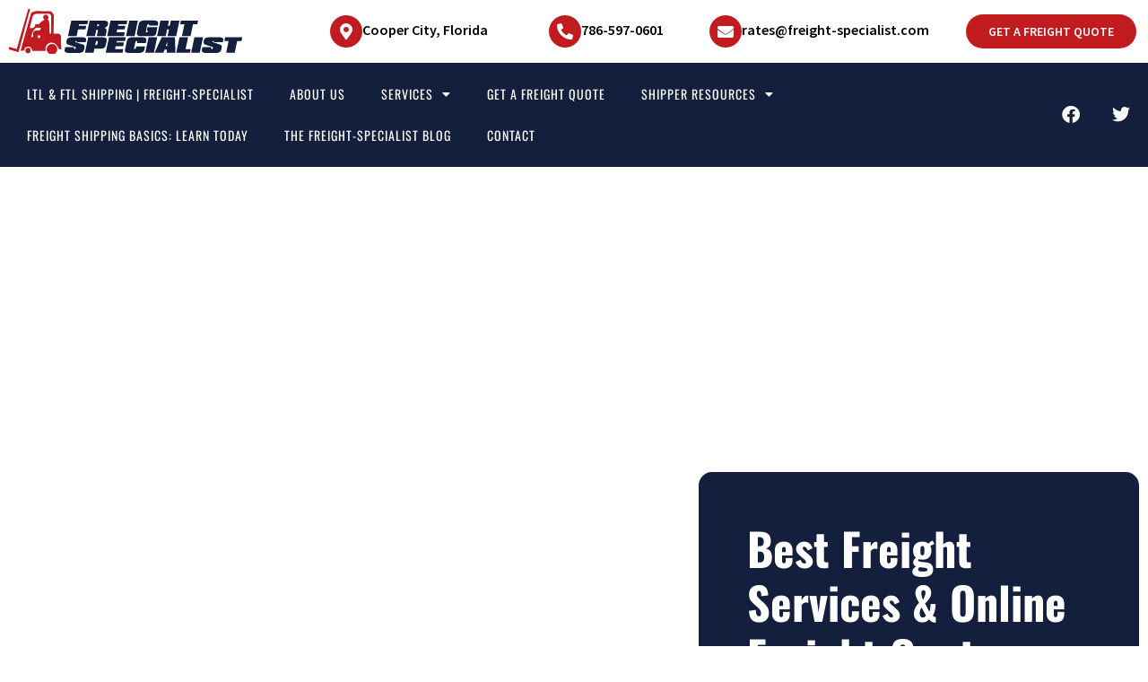

--- FILE ---
content_type: text/html; charset=UTF-8
request_url: https://www.freight-specialist.com/
body_size: 17733
content:
<!doctype html>
<html lang="en-US">
<head>
	<meta charset="UTF-8">
	<meta name="viewport" content="width=device-width, initial-scale=1">
	<link rel="profile" href="https://gmpg.org/xfn/11">
	<meta name='robots' content='index, follow, max-image-preview:large, max-snippet:-1, max-video-preview:-1' />

	<!-- This site is optimized with the Yoast SEO Premium plugin v26.3 (Yoast SEO v26.3) - https://yoast.com/wordpress/plugins/seo/ -->
	<title>Best Freight Services for Nationwide Shipping - Freight Specialist</title>
	<meta name="description" content="Discover the best freight services that offer competitive rates and expert solutions for your shipping needs. Contact us for a quote!" />
	<link rel="canonical" href="https://www.freight-specialist.com/" />
	<meta property="og:locale" content="en_US" />
	<meta property="og:type" content="website" />
	<meta property="og:title" content="LTL &amp; FTL Shipping | Freight-Specialist" />
	<meta property="og:description" content="Discover the best freight services that offer competitive rates and expert solutions for your shipping needs. Contact us for a quote!" />
	<meta property="og:url" content="https://www.freight-specialist.com/" />
	<meta property="og:site_name" content="Freight Specialist" />
	<meta property="article:modified_time" content="2025-07-16T15:14:24+00:00" />
	<meta property="og:image" content="https://www.freight-specialist.com/wp-content/uploads/2022/10/Peterbuilt-Truck-Rims-Pixabay.jpg" />
	<meta property="og:image:width" content="1920" />
	<meta property="og:image:height" content="1280" />
	<meta property="og:image:type" content="image/jpeg" />
	<meta name="twitter:card" content="summary_large_image" />
	<script type="application/ld+json" class="yoast-schema-graph">{"@context":"https://schema.org","@graph":[{"@type":"WebPage","@id":"https://www.freight-specialist.com/","url":"https://www.freight-specialist.com/","name":"Best Freight Services for Nationwide Shipping - Freight Specialist","isPartOf":{"@id":"https://www.freight-specialist.com/#website"},"about":{"@id":"https://www.freight-specialist.com/#organization"},"primaryImageOfPage":{"@id":"https://www.freight-specialist.com/#primaryimage"},"image":{"@id":"https://www.freight-specialist.com/#primaryimage"},"thumbnailUrl":"https://www.freight-specialist.com/wp-content/uploads/2022/10/Peterbuilt-Truck-Rims-Pixabay.jpg","datePublished":"2022-09-14T12:44:57+00:00","dateModified":"2025-07-16T15:14:24+00:00","description":"Discover the best freight services that offer competitive rates and expert solutions for your shipping needs. Contact us for a quote!","breadcrumb":{"@id":"https://www.freight-specialist.com/#breadcrumb"},"inLanguage":"en-US","potentialAction":[{"@type":"ReadAction","target":["https://www.freight-specialist.com/"]}]},{"@type":"ImageObject","inLanguage":"en-US","@id":"https://www.freight-specialist.com/#primaryimage","url":"https://www.freight-specialist.com/wp-content/uploads/2022/10/Peterbuilt-Truck-Rims-Pixabay.jpg","contentUrl":"https://www.freight-specialist.com/wp-content/uploads/2022/10/Peterbuilt-Truck-Rims-Pixabay.jpg","width":1920,"height":1280,"caption":"Best Freight Services"},{"@type":"BreadcrumbList","@id":"https://www.freight-specialist.com/#breadcrumb","itemListElement":[{"@type":"ListItem","position":1,"name":"Home"}]},{"@type":"WebSite","@id":"https://www.freight-specialist.com/#website","url":"https://www.freight-specialist.com/","name":"Freight Specialist","description":"Online Freight Rate Quotes | Freight Shipping","publisher":{"@id":"https://www.freight-specialist.com/#organization"},"potentialAction":[{"@type":"SearchAction","target":{"@type":"EntryPoint","urlTemplate":"https://www.freight-specialist.com/?s={search_term_string}"},"query-input":{"@type":"PropertyValueSpecification","valueRequired":true,"valueName":"search_term_string"}}],"inLanguage":"en-US"},{"@type":"Organization","@id":"https://www.freight-specialist.com/#organization","name":"Freight-Specialist","url":"https://www.freight-specialist.com/","logo":{"@type":"ImageObject","inLanguage":"en-US","@id":"https://www.freight-specialist.com/#/schema/logo/image/","url":"https://www.freight-specialist.com/wp-content/uploads/2022/09/PNG-Freight-Specialist-Logo.png","contentUrl":"https://www.freight-specialist.com/wp-content/uploads/2022/09/PNG-Freight-Specialist-Logo.png","width":480,"height":93,"caption":"Freight-Specialist"},"image":{"@id":"https://www.freight-specialist.com/#/schema/logo/image/"}}]}</script>
	<!-- / Yoast SEO Premium plugin. -->


<link rel='dns-prefetch' href='//www.googletagmanager.com' />
<link rel="alternate" type="application/rss+xml" title="Freight Specialist &raquo; Feed" href="https://www.freight-specialist.com/feed/" />
<link rel="alternate" type="application/rss+xml" title="Freight Specialist &raquo; Comments Feed" href="https://www.freight-specialist.com/comments/feed/" />
<link rel="alternate" title="oEmbed (JSON)" type="application/json+oembed" href="https://www.freight-specialist.com/wp-json/oembed/1.0/embed?url=https%3A%2F%2Fwww.freight-specialist.com%2F" />
<link rel="alternate" title="oEmbed (XML)" type="text/xml+oembed" href="https://www.freight-specialist.com/wp-json/oembed/1.0/embed?url=https%3A%2F%2Fwww.freight-specialist.com%2F&#038;format=xml" />
<style id='wp-img-auto-sizes-contain-inline-css'>
img:is([sizes=auto i],[sizes^="auto," i]){contain-intrinsic-size:3000px 1500px}
/*# sourceURL=wp-img-auto-sizes-contain-inline-css */
</style>
<link rel='stylesheet' id='hfe-widgets-style-css' href='https://www.freight-specialist.com/wp-content/plugins/header-footer-elementor/inc/widgets-css/frontend.css?ver=2.5.0' media='all' />
<style id='wp-emoji-styles-inline-css'>

	img.wp-smiley, img.emoji {
		display: inline !important;
		border: none !important;
		box-shadow: none !important;
		height: 1em !important;
		width: 1em !important;
		margin: 0 0.07em !important;
		vertical-align: -0.1em !important;
		background: none !important;
		padding: 0 !important;
	}
/*# sourceURL=wp-emoji-styles-inline-css */
</style>
<link rel='stylesheet' id='wp-block-library-css' href='https://www.freight-specialist.com/wp-includes/css/dist/block-library/style.min.css?ver=6.9' media='all' />
<style id='wp-block-paragraph-inline-css'>
.is-small-text{font-size:.875em}.is-regular-text{font-size:1em}.is-large-text{font-size:2.25em}.is-larger-text{font-size:3em}.has-drop-cap:not(:focus):first-letter{float:left;font-size:8.4em;font-style:normal;font-weight:100;line-height:.68;margin:.05em .1em 0 0;text-transform:uppercase}body.rtl .has-drop-cap:not(:focus):first-letter{float:none;margin-left:.1em}p.has-drop-cap.has-background{overflow:hidden}:root :where(p.has-background){padding:1.25em 2.375em}:where(p.has-text-color:not(.has-link-color)) a{color:inherit}p.has-text-align-left[style*="writing-mode:vertical-lr"],p.has-text-align-right[style*="writing-mode:vertical-rl"]{rotate:180deg}
/*# sourceURL=https://www.freight-specialist.com/wp-includes/blocks/paragraph/style.min.css */
</style>
<style id='global-styles-inline-css'>
:root{--wp--preset--aspect-ratio--square: 1;--wp--preset--aspect-ratio--4-3: 4/3;--wp--preset--aspect-ratio--3-4: 3/4;--wp--preset--aspect-ratio--3-2: 3/2;--wp--preset--aspect-ratio--2-3: 2/3;--wp--preset--aspect-ratio--16-9: 16/9;--wp--preset--aspect-ratio--9-16: 9/16;--wp--preset--color--black: #000000;--wp--preset--color--cyan-bluish-gray: #abb8c3;--wp--preset--color--white: #ffffff;--wp--preset--color--pale-pink: #f78da7;--wp--preset--color--vivid-red: #cf2e2e;--wp--preset--color--luminous-vivid-orange: #ff6900;--wp--preset--color--luminous-vivid-amber: #fcb900;--wp--preset--color--light-green-cyan: #7bdcb5;--wp--preset--color--vivid-green-cyan: #00d084;--wp--preset--color--pale-cyan-blue: #8ed1fc;--wp--preset--color--vivid-cyan-blue: #0693e3;--wp--preset--color--vivid-purple: #9b51e0;--wp--preset--gradient--vivid-cyan-blue-to-vivid-purple: linear-gradient(135deg,rgb(6,147,227) 0%,rgb(155,81,224) 100%);--wp--preset--gradient--light-green-cyan-to-vivid-green-cyan: linear-gradient(135deg,rgb(122,220,180) 0%,rgb(0,208,130) 100%);--wp--preset--gradient--luminous-vivid-amber-to-luminous-vivid-orange: linear-gradient(135deg,rgb(252,185,0) 0%,rgb(255,105,0) 100%);--wp--preset--gradient--luminous-vivid-orange-to-vivid-red: linear-gradient(135deg,rgb(255,105,0) 0%,rgb(207,46,46) 100%);--wp--preset--gradient--very-light-gray-to-cyan-bluish-gray: linear-gradient(135deg,rgb(238,238,238) 0%,rgb(169,184,195) 100%);--wp--preset--gradient--cool-to-warm-spectrum: linear-gradient(135deg,rgb(74,234,220) 0%,rgb(151,120,209) 20%,rgb(207,42,186) 40%,rgb(238,44,130) 60%,rgb(251,105,98) 80%,rgb(254,248,76) 100%);--wp--preset--gradient--blush-light-purple: linear-gradient(135deg,rgb(255,206,236) 0%,rgb(152,150,240) 100%);--wp--preset--gradient--blush-bordeaux: linear-gradient(135deg,rgb(254,205,165) 0%,rgb(254,45,45) 50%,rgb(107,0,62) 100%);--wp--preset--gradient--luminous-dusk: linear-gradient(135deg,rgb(255,203,112) 0%,rgb(199,81,192) 50%,rgb(65,88,208) 100%);--wp--preset--gradient--pale-ocean: linear-gradient(135deg,rgb(255,245,203) 0%,rgb(182,227,212) 50%,rgb(51,167,181) 100%);--wp--preset--gradient--electric-grass: linear-gradient(135deg,rgb(202,248,128) 0%,rgb(113,206,126) 100%);--wp--preset--gradient--midnight: linear-gradient(135deg,rgb(2,3,129) 0%,rgb(40,116,252) 100%);--wp--preset--font-size--small: 13px;--wp--preset--font-size--medium: 20px;--wp--preset--font-size--large: 36px;--wp--preset--font-size--x-large: 42px;--wp--preset--spacing--20: 0.44rem;--wp--preset--spacing--30: 0.67rem;--wp--preset--spacing--40: 1rem;--wp--preset--spacing--50: 1.5rem;--wp--preset--spacing--60: 2.25rem;--wp--preset--spacing--70: 3.38rem;--wp--preset--spacing--80: 5.06rem;--wp--preset--shadow--natural: 6px 6px 9px rgba(0, 0, 0, 0.2);--wp--preset--shadow--deep: 12px 12px 50px rgba(0, 0, 0, 0.4);--wp--preset--shadow--sharp: 6px 6px 0px rgba(0, 0, 0, 0.2);--wp--preset--shadow--outlined: 6px 6px 0px -3px rgb(255, 255, 255), 6px 6px rgb(0, 0, 0);--wp--preset--shadow--crisp: 6px 6px 0px rgb(0, 0, 0);}:root { --wp--style--global--content-size: 800px;--wp--style--global--wide-size: 1200px; }:where(body) { margin: 0; }.wp-site-blocks > .alignleft { float: left; margin-right: 2em; }.wp-site-blocks > .alignright { float: right; margin-left: 2em; }.wp-site-blocks > .aligncenter { justify-content: center; margin-left: auto; margin-right: auto; }:where(.wp-site-blocks) > * { margin-block-start: 24px; margin-block-end: 0; }:where(.wp-site-blocks) > :first-child { margin-block-start: 0; }:where(.wp-site-blocks) > :last-child { margin-block-end: 0; }:root { --wp--style--block-gap: 24px; }:root :where(.is-layout-flow) > :first-child{margin-block-start: 0;}:root :where(.is-layout-flow) > :last-child{margin-block-end: 0;}:root :where(.is-layout-flow) > *{margin-block-start: 24px;margin-block-end: 0;}:root :where(.is-layout-constrained) > :first-child{margin-block-start: 0;}:root :where(.is-layout-constrained) > :last-child{margin-block-end: 0;}:root :where(.is-layout-constrained) > *{margin-block-start: 24px;margin-block-end: 0;}:root :where(.is-layout-flex){gap: 24px;}:root :where(.is-layout-grid){gap: 24px;}.is-layout-flow > .alignleft{float: left;margin-inline-start: 0;margin-inline-end: 2em;}.is-layout-flow > .alignright{float: right;margin-inline-start: 2em;margin-inline-end: 0;}.is-layout-flow > .aligncenter{margin-left: auto !important;margin-right: auto !important;}.is-layout-constrained > .alignleft{float: left;margin-inline-start: 0;margin-inline-end: 2em;}.is-layout-constrained > .alignright{float: right;margin-inline-start: 2em;margin-inline-end: 0;}.is-layout-constrained > .aligncenter{margin-left: auto !important;margin-right: auto !important;}.is-layout-constrained > :where(:not(.alignleft):not(.alignright):not(.alignfull)){max-width: var(--wp--style--global--content-size);margin-left: auto !important;margin-right: auto !important;}.is-layout-constrained > .alignwide{max-width: var(--wp--style--global--wide-size);}body .is-layout-flex{display: flex;}.is-layout-flex{flex-wrap: wrap;align-items: center;}.is-layout-flex > :is(*, div){margin: 0;}body .is-layout-grid{display: grid;}.is-layout-grid > :is(*, div){margin: 0;}body{padding-top: 0px;padding-right: 0px;padding-bottom: 0px;padding-left: 0px;}a:where(:not(.wp-element-button)){text-decoration: underline;}:root :where(.wp-element-button, .wp-block-button__link){background-color: #32373c;border-width: 0;color: #fff;font-family: inherit;font-size: inherit;font-style: inherit;font-weight: inherit;letter-spacing: inherit;line-height: inherit;padding-top: calc(0.667em + 2px);padding-right: calc(1.333em + 2px);padding-bottom: calc(0.667em + 2px);padding-left: calc(1.333em + 2px);text-decoration: none;text-transform: inherit;}.has-black-color{color: var(--wp--preset--color--black) !important;}.has-cyan-bluish-gray-color{color: var(--wp--preset--color--cyan-bluish-gray) !important;}.has-white-color{color: var(--wp--preset--color--white) !important;}.has-pale-pink-color{color: var(--wp--preset--color--pale-pink) !important;}.has-vivid-red-color{color: var(--wp--preset--color--vivid-red) !important;}.has-luminous-vivid-orange-color{color: var(--wp--preset--color--luminous-vivid-orange) !important;}.has-luminous-vivid-amber-color{color: var(--wp--preset--color--luminous-vivid-amber) !important;}.has-light-green-cyan-color{color: var(--wp--preset--color--light-green-cyan) !important;}.has-vivid-green-cyan-color{color: var(--wp--preset--color--vivid-green-cyan) !important;}.has-pale-cyan-blue-color{color: var(--wp--preset--color--pale-cyan-blue) !important;}.has-vivid-cyan-blue-color{color: var(--wp--preset--color--vivid-cyan-blue) !important;}.has-vivid-purple-color{color: var(--wp--preset--color--vivid-purple) !important;}.has-black-background-color{background-color: var(--wp--preset--color--black) !important;}.has-cyan-bluish-gray-background-color{background-color: var(--wp--preset--color--cyan-bluish-gray) !important;}.has-white-background-color{background-color: var(--wp--preset--color--white) !important;}.has-pale-pink-background-color{background-color: var(--wp--preset--color--pale-pink) !important;}.has-vivid-red-background-color{background-color: var(--wp--preset--color--vivid-red) !important;}.has-luminous-vivid-orange-background-color{background-color: var(--wp--preset--color--luminous-vivid-orange) !important;}.has-luminous-vivid-amber-background-color{background-color: var(--wp--preset--color--luminous-vivid-amber) !important;}.has-light-green-cyan-background-color{background-color: var(--wp--preset--color--light-green-cyan) !important;}.has-vivid-green-cyan-background-color{background-color: var(--wp--preset--color--vivid-green-cyan) !important;}.has-pale-cyan-blue-background-color{background-color: var(--wp--preset--color--pale-cyan-blue) !important;}.has-vivid-cyan-blue-background-color{background-color: var(--wp--preset--color--vivid-cyan-blue) !important;}.has-vivid-purple-background-color{background-color: var(--wp--preset--color--vivid-purple) !important;}.has-black-border-color{border-color: var(--wp--preset--color--black) !important;}.has-cyan-bluish-gray-border-color{border-color: var(--wp--preset--color--cyan-bluish-gray) !important;}.has-white-border-color{border-color: var(--wp--preset--color--white) !important;}.has-pale-pink-border-color{border-color: var(--wp--preset--color--pale-pink) !important;}.has-vivid-red-border-color{border-color: var(--wp--preset--color--vivid-red) !important;}.has-luminous-vivid-orange-border-color{border-color: var(--wp--preset--color--luminous-vivid-orange) !important;}.has-luminous-vivid-amber-border-color{border-color: var(--wp--preset--color--luminous-vivid-amber) !important;}.has-light-green-cyan-border-color{border-color: var(--wp--preset--color--light-green-cyan) !important;}.has-vivid-green-cyan-border-color{border-color: var(--wp--preset--color--vivid-green-cyan) !important;}.has-pale-cyan-blue-border-color{border-color: var(--wp--preset--color--pale-cyan-blue) !important;}.has-vivid-cyan-blue-border-color{border-color: var(--wp--preset--color--vivid-cyan-blue) !important;}.has-vivid-purple-border-color{border-color: var(--wp--preset--color--vivid-purple) !important;}.has-vivid-cyan-blue-to-vivid-purple-gradient-background{background: var(--wp--preset--gradient--vivid-cyan-blue-to-vivid-purple) !important;}.has-light-green-cyan-to-vivid-green-cyan-gradient-background{background: var(--wp--preset--gradient--light-green-cyan-to-vivid-green-cyan) !important;}.has-luminous-vivid-amber-to-luminous-vivid-orange-gradient-background{background: var(--wp--preset--gradient--luminous-vivid-amber-to-luminous-vivid-orange) !important;}.has-luminous-vivid-orange-to-vivid-red-gradient-background{background: var(--wp--preset--gradient--luminous-vivid-orange-to-vivid-red) !important;}.has-very-light-gray-to-cyan-bluish-gray-gradient-background{background: var(--wp--preset--gradient--very-light-gray-to-cyan-bluish-gray) !important;}.has-cool-to-warm-spectrum-gradient-background{background: var(--wp--preset--gradient--cool-to-warm-spectrum) !important;}.has-blush-light-purple-gradient-background{background: var(--wp--preset--gradient--blush-light-purple) !important;}.has-blush-bordeaux-gradient-background{background: var(--wp--preset--gradient--blush-bordeaux) !important;}.has-luminous-dusk-gradient-background{background: var(--wp--preset--gradient--luminous-dusk) !important;}.has-pale-ocean-gradient-background{background: var(--wp--preset--gradient--pale-ocean) !important;}.has-electric-grass-gradient-background{background: var(--wp--preset--gradient--electric-grass) !important;}.has-midnight-gradient-background{background: var(--wp--preset--gradient--midnight) !important;}.has-small-font-size{font-size: var(--wp--preset--font-size--small) !important;}.has-medium-font-size{font-size: var(--wp--preset--font-size--medium) !important;}.has-large-font-size{font-size: var(--wp--preset--font-size--large) !important;}.has-x-large-font-size{font-size: var(--wp--preset--font-size--x-large) !important;}
/*# sourceURL=global-styles-inline-css */
</style>

<link rel='stylesheet' id='hfe-style-css' href='https://www.freight-specialist.com/wp-content/plugins/header-footer-elementor/assets/css/header-footer-elementor.css?ver=2.5.0' media='all' />
<link rel='stylesheet' id='elementor-icons-css' href='https://www.freight-specialist.com/wp-content/plugins/elementor/assets/lib/eicons/css/elementor-icons.min.css?ver=5.44.0' media='all' />
<link rel='stylesheet' id='elementor-frontend-css' href='https://www.freight-specialist.com/wp-content/plugins/elementor/assets/css/frontend.min.css?ver=3.33.0' media='all' />
<link rel='stylesheet' id='elementor-post-15-css' href='https://www.freight-specialist.com/wp-content/uploads/elementor/css/post-15.css?ver=1768299484' media='all' />
<link rel='stylesheet' id='widget-spacer-css' href='https://www.freight-specialist.com/wp-content/plugins/elementor/assets/css/widget-spacer.min.css?ver=3.33.0' media='all' />
<link rel='stylesheet' id='widget-heading-css' href='https://www.freight-specialist.com/wp-content/plugins/elementor/assets/css/widget-heading.min.css?ver=3.33.0' media='all' />
<link rel='stylesheet' id='e-animation-fadeInRight-css' href='https://www.freight-specialist.com/wp-content/plugins/elementor/assets/lib/animations/styles/fadeInRight.min.css?ver=3.33.0' media='all' />
<link rel='stylesheet' id='swiper-css' href='https://www.freight-specialist.com/wp-content/plugins/elementor/assets/lib/swiper/v8/css/swiper.min.css?ver=8.4.5' media='all' />
<link rel='stylesheet' id='e-swiper-css' href='https://www.freight-specialist.com/wp-content/plugins/elementor/assets/css/conditionals/e-swiper.min.css?ver=3.33.0' media='all' />
<link rel='stylesheet' id='e-animation-fadeInLeft-css' href='https://www.freight-specialist.com/wp-content/plugins/elementor/assets/lib/animations/styles/fadeInLeft.min.css?ver=3.33.0' media='all' />
<link rel='stylesheet' id='widget-image-css' href='https://www.freight-specialist.com/wp-content/plugins/elementor/assets/css/widget-image.min.css?ver=3.33.0' media='all' />
<link rel='stylesheet' id='widget-icon-box-css' href='https://www.freight-specialist.com/wp-content/plugins/elementor/assets/css/widget-icon-box.min.css?ver=3.33.0' media='all' />
<link rel='stylesheet' id='e-animation-fadeInUp-css' href='https://www.freight-specialist.com/wp-content/plugins/elementor/assets/lib/animations/styles/fadeInUp.min.css?ver=3.33.0' media='all' />
<link rel='stylesheet' id='widget-image-box-css' href='https://www.freight-specialist.com/wp-content/plugins/elementor/assets/css/widget-image-box.min.css?ver=3.33.0' media='all' />
<link rel='stylesheet' id='elementor-post-8-css' href='https://www.freight-specialist.com/wp-content/uploads/elementor/css/post-8.css?ver=1768299484' media='all' />
<link rel='stylesheet' id='hello-elementor-css' href='https://www.freight-specialist.com/wp-content/themes/hello-elementor/assets/css/reset.css?ver=3.4.5' media='all' />
<link rel='stylesheet' id='hello-elementor-theme-style-css' href='https://www.freight-specialist.com/wp-content/themes/hello-elementor/assets/css/theme.css?ver=3.4.5' media='all' />
<link rel='stylesheet' id='hello-elementor-header-footer-css' href='https://www.freight-specialist.com/wp-content/themes/hello-elementor/assets/css/header-footer.css?ver=3.4.5' media='all' />
<link rel='stylesheet' id='widget-nav-menu-css' href='https://www.freight-specialist.com/wp-content/plugins/elementor-pro/assets/css/widget-nav-menu.min.css?ver=3.33.1' media='all' />
<link rel='stylesheet' id='e-sticky-css' href='https://www.freight-specialist.com/wp-content/plugins/elementor-pro/assets/css/modules/sticky.min.css?ver=3.33.1' media='all' />
<link rel='stylesheet' id='widget-social-icons-css' href='https://www.freight-specialist.com/wp-content/plugins/elementor/assets/css/widget-social-icons.min.css?ver=3.33.0' media='all' />
<link rel='stylesheet' id='e-apple-webkit-css' href='https://www.freight-specialist.com/wp-content/plugins/elementor/assets/css/conditionals/apple-webkit.min.css?ver=3.33.0' media='all' />
<link rel='stylesheet' id='widget-form-css' href='https://www.freight-specialist.com/wp-content/plugins/elementor-pro/assets/css/widget-form.min.css?ver=3.33.1' media='all' />
<link rel='stylesheet' id='widget-divider-css' href='https://www.freight-specialist.com/wp-content/plugins/elementor/assets/css/widget-divider.min.css?ver=3.33.0' media='all' />
<link rel='stylesheet' id='elementor-post-20-css' href='https://www.freight-specialist.com/wp-content/uploads/elementor/css/post-20.css?ver=1768299484' media='all' />
<link rel='stylesheet' id='elementor-post-23-css' href='https://www.freight-specialist.com/wp-content/uploads/elementor/css/post-23.css?ver=1768299484' media='all' />
<link rel='stylesheet' id='hfe-elementor-icons-css' href='https://www.freight-specialist.com/wp-content/plugins/elementor/assets/lib/eicons/css/elementor-icons.min.css?ver=5.34.0' media='all' />
<link rel='stylesheet' id='hfe-icons-list-css' href='https://www.freight-specialist.com/wp-content/plugins/elementor/assets/css/widget-icon-list.min.css?ver=3.24.3' media='all' />
<link rel='stylesheet' id='hfe-social-icons-css' href='https://www.freight-specialist.com/wp-content/plugins/elementor/assets/css/widget-social-icons.min.css?ver=3.24.0' media='all' />
<link rel='stylesheet' id='hfe-social-share-icons-brands-css' href='https://www.freight-specialist.com/wp-content/plugins/elementor/assets/lib/font-awesome/css/brands.css?ver=5.15.3' media='all' />
<link rel='stylesheet' id='hfe-social-share-icons-fontawesome-css' href='https://www.freight-specialist.com/wp-content/plugins/elementor/assets/lib/font-awesome/css/fontawesome.css?ver=5.15.3' media='all' />
<link rel='stylesheet' id='hfe-nav-menu-icons-css' href='https://www.freight-specialist.com/wp-content/plugins/elementor/assets/lib/font-awesome/css/solid.css?ver=5.15.3' media='all' />
<link rel='stylesheet' id='hfe-widget-blockquote-css' href='https://www.freight-specialist.com/wp-content/plugins/elementor-pro/assets/css/widget-blockquote.min.css?ver=3.25.0' media='all' />
<link rel='stylesheet' id='hfe-mega-menu-css' href='https://www.freight-specialist.com/wp-content/plugins/elementor-pro/assets/css/widget-mega-menu.min.css?ver=3.26.2' media='all' />
<link rel='stylesheet' id='hfe-nav-menu-widget-css' href='https://www.freight-specialist.com/wp-content/plugins/elementor-pro/assets/css/widget-nav-menu.min.css?ver=3.26.0' media='all' />
<link rel='stylesheet' id='elementor-gf-local-sourcesanspro-css' href='https://www.freight-specialist.com/wp-content/uploads/elementor/google-fonts/css/sourcesanspro.css?ver=1756390749' media='all' />
<link rel='stylesheet' id='elementor-gf-local-barlow-css' href='https://www.freight-specialist.com/wp-content/uploads/elementor/google-fonts/css/barlow.css?ver=1756390751' media='all' />
<link rel='stylesheet' id='elementor-gf-local-oswald-css' href='https://www.freight-specialist.com/wp-content/uploads/elementor/google-fonts/css/oswald.css?ver=1756390752' media='all' />
<link rel='stylesheet' id='elementor-icons-shared-0-css' href='https://www.freight-specialist.com/wp-content/plugins/elementor/assets/lib/font-awesome/css/fontawesome.min.css?ver=5.15.3' media='all' />
<link rel='stylesheet' id='elementor-icons-fa-regular-css' href='https://www.freight-specialist.com/wp-content/plugins/elementor/assets/lib/font-awesome/css/regular.min.css?ver=5.15.3' media='all' />
<link rel='stylesheet' id='elementor-icons-fa-solid-css' href='https://www.freight-specialist.com/wp-content/plugins/elementor/assets/lib/font-awesome/css/solid.min.css?ver=5.15.3' media='all' />
<link rel='stylesheet' id='elementor-icons-fa-brands-css' href='https://www.freight-specialist.com/wp-content/plugins/elementor/assets/lib/font-awesome/css/brands.min.css?ver=5.15.3' media='all' />
<script src="https://www.freight-specialist.com/wp-includes/js/jquery/jquery.min.js?ver=3.7.1" id="jquery-core-js"></script>
<script src="https://www.freight-specialist.com/wp-includes/js/jquery/jquery-migrate.min.js?ver=3.4.1" id="jquery-migrate-js"></script>
<script id="jquery-js-after">
!function($){"use strict";$(document).ready(function(){$(this).scrollTop()>100&&$(".hfe-scroll-to-top-wrap").removeClass("hfe-scroll-to-top-hide"),$(window).scroll(function(){$(this).scrollTop()<100?$(".hfe-scroll-to-top-wrap").fadeOut(300):$(".hfe-scroll-to-top-wrap").fadeIn(300)}),$(".hfe-scroll-to-top-wrap").on("click",function(){$("html, body").animate({scrollTop:0},300);return!1})})}(jQuery);
!function($){'use strict';$(document).ready(function(){var bar=$('.hfe-reading-progress-bar');if(!bar.length)return;$(window).on('scroll',function(){var s=$(window).scrollTop(),d=$(document).height()-$(window).height(),p=d? s/d*100:0;bar.css('width',p+'%')});});}(jQuery);
//# sourceURL=jquery-js-after
</script>

<!-- Google tag (gtag.js) snippet added by Site Kit -->
<!-- Google Analytics snippet added by Site Kit -->
<script src="https://www.googletagmanager.com/gtag/js?id=GT-MK4H8DB" id="google_gtagjs-js" async></script>
<script id="google_gtagjs-js-after">
window.dataLayer = window.dataLayer || [];function gtag(){dataLayer.push(arguments);}
gtag("set","linker",{"domains":["www.freight-specialist.com"]});
gtag("js", new Date());
gtag("set", "developer_id.dZTNiMT", true);
gtag("config", "GT-MK4H8DB");
//# sourceURL=google_gtagjs-js-after
</script>
<link rel="https://api.w.org/" href="https://www.freight-specialist.com/wp-json/" /><link rel="alternate" title="JSON" type="application/json" href="https://www.freight-specialist.com/wp-json/wp/v2/pages/8" /><link rel="EditURI" type="application/rsd+xml" title="RSD" href="https://www.freight-specialist.com/xmlrpc.php?rsd" />
<meta name="generator" content="WordPress 6.9" />
<link rel='shortlink' href='https://www.freight-specialist.com/' />
<meta name="generator" content="Site Kit by Google 1.170.0" /><!-- HFCM by 99 Robots - Snippet # 1: Global Tag-Google Ads -->
<!-- Google tag (gtag.js) -->
<script async src="https://www.googletagmanager.com/gtag/js?id=AW-987153277"></script>
<script>
  window.dataLayer = window.dataLayer || [];
  function gtag(){dataLayer.push(arguments);}
  gtag('js', new Date());

  gtag('config', 'AW-987153277');
</script>

<!-- /end HFCM by 99 Robots -->
<meta name="generator" content="Elementor 3.33.0; features: additional_custom_breakpoints; settings: css_print_method-external, google_font-enabled, font_display-auto">
			<style>
				.e-con.e-parent:nth-of-type(n+4):not(.e-lazyloaded):not(.e-no-lazyload),
				.e-con.e-parent:nth-of-type(n+4):not(.e-lazyloaded):not(.e-no-lazyload) * {
					background-image: none !important;
				}
				@media screen and (max-height: 1024px) {
					.e-con.e-parent:nth-of-type(n+3):not(.e-lazyloaded):not(.e-no-lazyload),
					.e-con.e-parent:nth-of-type(n+3):not(.e-lazyloaded):not(.e-no-lazyload) * {
						background-image: none !important;
					}
				}
				@media screen and (max-height: 640px) {
					.e-con.e-parent:nth-of-type(n+2):not(.e-lazyloaded):not(.e-no-lazyload),
					.e-con.e-parent:nth-of-type(n+2):not(.e-lazyloaded):not(.e-no-lazyload) * {
						background-image: none !important;
					}
				}
			</style>
			
<!-- Google Tag Manager snippet added by Site Kit -->
<script>
			( function( w, d, s, l, i ) {
				w[l] = w[l] || [];
				w[l].push( {'gtm.start': new Date().getTime(), event: 'gtm.js'} );
				var f = d.getElementsByTagName( s )[0],
					j = d.createElement( s ), dl = l != 'dataLayer' ? '&l=' + l : '';
				j.async = true;
				j.src = 'https://www.googletagmanager.com/gtm.js?id=' + i + dl;
				f.parentNode.insertBefore( j, f );
			} )( window, document, 'script', 'dataLayer', 'GTM-K72M8D5' );
			
</script>

<!-- End Google Tag Manager snippet added by Site Kit -->
<link rel="icon" href="https://www.freight-specialist.com/wp-content/uploads/2022/09/cropped-fav-icon-32x32.png" sizes="32x32" />
<link rel="icon" href="https://www.freight-specialist.com/wp-content/uploads/2022/09/cropped-fav-icon-192x192.png" sizes="192x192" />
<link rel="apple-touch-icon" href="https://www.freight-specialist.com/wp-content/uploads/2022/09/cropped-fav-icon-180x180.png" />
<meta name="msapplication-TileImage" content="https://www.freight-specialist.com/wp-content/uploads/2022/09/cropped-fav-icon-270x270.png" />
</head>
<body class="home wp-singular page-template-default page page-id-8 wp-embed-responsive wp-theme-hello-elementor ehf-template-hello-elementor ehf-stylesheet-hello-elementor hello-elementor-default elementor-default elementor-kit-15 elementor-page elementor-page-8">

		<!-- Google Tag Manager (noscript) snippet added by Site Kit -->
		<noscript>
			<iframe src="https://www.googletagmanager.com/ns.html?id=GTM-K72M8D5" height="0" width="0" style="display:none;visibility:hidden"></iframe>
		</noscript>
		<!-- End Google Tag Manager (noscript) snippet added by Site Kit -->
		
<a class="skip-link screen-reader-text" href="#content">Skip to content</a>

		<div data-elementor-type="section" data-elementor-id="20" class="elementor elementor-20 elementor-location-header" data-elementor-post-type="elementor_library">
					<section class="elementor-section elementor-top-section elementor-element elementor-element-a4a6957 elementor-section-content-middle elementor-section-boxed elementor-section-height-default elementor-section-height-default" data-id="a4a6957" data-element_type="section" data-settings="{&quot;background_background&quot;:&quot;classic&quot;,&quot;sticky&quot;:&quot;top&quot;,&quot;sticky_on&quot;:[&quot;mobile&quot;],&quot;sticky_offset&quot;:0,&quot;sticky_effects_offset&quot;:0,&quot;sticky_anchor_link_offset&quot;:0}">
						<div class="elementor-container elementor-column-gap-default">
					<div class="elementor-column elementor-col-20 elementor-top-column elementor-element elementor-element-74c035c" data-id="74c035c" data-element_type="column">
			<div class="elementor-widget-wrap elementor-element-populated">
						<div class="elementor-element elementor-element-41b76799 elementor-widget__width-auto elementor-widget elementor-widget-image" data-id="41b76799" data-element_type="widget" data-widget_type="image.default">
				<div class="elementor-widget-container">
																<a href="https://www.freight-specialist.com">
							<img width="260" height="50" src="https://www.freight-specialist.com/wp-content/uploads/2022/09/Freight-specialist-logo-1.png" class="attachment-full size-full wp-image-117" alt="" />								</a>
															</div>
				</div>
					</div>
		</div>
				<div class="elementor-column elementor-col-20 elementor-top-column elementor-element elementor-element-63ca311 elementor-hidden-tablet elementor-hidden-mobile" data-id="63ca311" data-element_type="column">
			<div class="elementor-widget-wrap elementor-element-populated">
						<div class="elementor-element elementor-element-614ec7a7 elementor-view-stacked elementor-position-left elementor-shape-circle elementor-mobile-position-top elementor-widget elementor-widget-icon-box" data-id="614ec7a7" data-element_type="widget" data-widget_type="icon-box.default">
				<div class="elementor-widget-container">
							<div class="elementor-icon-box-wrapper">

						<div class="elementor-icon-box-icon">
				<span  class="elementor-icon">
				<i aria-hidden="true" class="fas fa-map-marker-alt"></i>				</span>
			</div>
			
						<div class="elementor-icon-box-content">

									<p class="elementor-icon-box-title">
						<span  >
							Cooper City, Florida						</span>
					</p>
				
				
			</div>
			
		</div>
						</div>
				</div>
					</div>
		</div>
				<div class="elementor-column elementor-col-20 elementor-top-column elementor-element elementor-element-faa1b2c elementor-hidden-tablet elementor-hidden-mobile" data-id="faa1b2c" data-element_type="column">
			<div class="elementor-widget-wrap elementor-element-populated">
						<div class="elementor-element elementor-element-7cb89b1c elementor-view-stacked elementor-position-left elementor-shape-circle elementor-mobile-position-top elementor-widget elementor-widget-icon-box" data-id="7cb89b1c" data-element_type="widget" data-widget_type="icon-box.default">
				<div class="elementor-widget-container">
							<div class="elementor-icon-box-wrapper">

						<div class="elementor-icon-box-icon">
				<span  class="elementor-icon">
				<i aria-hidden="true" class="fas fa-phone-alt"></i>				</span>
			</div>
			
						<div class="elementor-icon-box-content">

									<p class="elementor-icon-box-title">
						<span  >
							786-597-0601						</span>
					</p>
				
				
			</div>
			
		</div>
						</div>
				</div>
					</div>
		</div>
				<div class="elementor-column elementor-col-20 elementor-top-column elementor-element elementor-element-91db300 elementor-hidden-tablet elementor-hidden-mobile" data-id="91db300" data-element_type="column">
			<div class="elementor-widget-wrap elementor-element-populated">
						<div class="elementor-element elementor-element-2907ffe3 elementor-view-stacked elementor-position-left elementor-shape-circle elementor-mobile-position-top elementor-widget elementor-widget-icon-box" data-id="2907ffe3" data-element_type="widget" data-widget_type="icon-box.default">
				<div class="elementor-widget-container">
							<div class="elementor-icon-box-wrapper">

						<div class="elementor-icon-box-icon">
				<span  class="elementor-icon">
				<i aria-hidden="true" class="fas fa-envelope"></i>				</span>
			</div>
			
						<div class="elementor-icon-box-content">

									<p class="elementor-icon-box-title">
						<span  >
							rates@freight-specialist.com						</span>
					</p>
				
				
			</div>
			
		</div>
						</div>
				</div>
					</div>
		</div>
				<div class="elementor-column elementor-col-20 elementor-top-column elementor-element elementor-element-41c5f76" data-id="41c5f76" data-element_type="column">
			<div class="elementor-widget-wrap elementor-element-populated">
						<div class="elementor-element elementor-element-16bb15f0 elementor-align-right elementor-hidden-mobile elementor-hidden-tablet elementor-widget elementor-widget-button" data-id="16bb15f0" data-element_type="widget" data-widget_type="button.default">
				<div class="elementor-widget-container">
									<div class="elementor-button-wrapper">
					<a class="elementor-button elementor-button-link elementor-size-sm" href="https://www.freight-specialist.com/get-a-freight-quote/">
						<span class="elementor-button-content-wrapper">
									<span class="elementor-button-text">Get a Freight Quote</span>
					</span>
					</a>
				</div>
								</div>
				</div>
				<div class="elementor-element elementor-element-fd76e63 elementor-nav-menu--stretch elementor-nav-menu__text-align-center elementor-widget-tablet__width-auto elementor-hidden-desktop elementor-nav-menu--dropdown-tablet elementor-nav-menu--toggle elementor-nav-menu--burger elementor-widget elementor-widget-nav-menu" data-id="fd76e63" data-element_type="widget" data-settings="{&quot;full_width&quot;:&quot;stretch&quot;,&quot;layout&quot;:&quot;horizontal&quot;,&quot;submenu_icon&quot;:{&quot;value&quot;:&quot;&lt;i class=\&quot;fas fa-caret-down\&quot; aria-hidden=\&quot;true\&quot;&gt;&lt;\/i&gt;&quot;,&quot;library&quot;:&quot;fa-solid&quot;},&quot;toggle&quot;:&quot;burger&quot;}" data-widget_type="nav-menu.default">
				<div class="elementor-widget-container">
								<nav aria-label="Menu" class="elementor-nav-menu--main elementor-nav-menu__container elementor-nav-menu--layout-horizontal e--pointer-none">
				<ul id="menu-1-fd76e63" class="elementor-nav-menu"><li class="menu-item menu-item-type-post_type menu-item-object-page menu-item-home current-menu-item page_item page-item-8 current_page_item menu-item-81"><a href="https://www.freight-specialist.com/" aria-current="page" class="elementor-item elementor-item-active">LTL &amp; FTL Shipping | Freight-Specialist</a></li>
<li class="menu-item menu-item-type-post_type menu-item-object-page menu-item-82"><a href="https://www.freight-specialist.com/about-us/" class="elementor-item">About us</a></li>
<li class="menu-item menu-item-type-post_type menu-item-object-page menu-item-has-children menu-item-84"><a href="https://www.freight-specialist.com/services/" class="elementor-item">Services</a>
<ul class="sub-menu elementor-nav-menu--dropdown">
	<li class="menu-item menu-item-type-post_type menu-item-object-page menu-item-77710"><a href="https://www.freight-specialist.com/ltl-freight-shipping/" class="elementor-sub-item">LTL Freight Shipping</a></li>
	<li class="menu-item menu-item-type-post_type menu-item-object-page menu-item-77711"><a href="https://www.freight-specialist.com/full-truckload-shipping-full-truckload-rates/" class="elementor-sub-item">Full Truckload Shipping | National Freight Transport</a></li>
	<li class="menu-item menu-item-type-post_type menu-item-object-page menu-item-77712"><a href="https://www.freight-specialist.com/intermodal-rail-intermodal-shipping-freight-specialist/" class="elementor-sub-item">Intermodal Rail Transport | Freight Cost</a></li>
</ul>
</li>
<li class="menu-item menu-item-type-post_type menu-item-object-page menu-item-78078"><a href="https://www.freight-specialist.com/get-a-freight-quote/" class="elementor-item">Get a Freight Quote</a></li>
<li class="menu-item menu-item-type-post_type menu-item-object-page menu-item-has-children menu-item-98"><a href="https://www.freight-specialist.com/shipper-resources/" class="elementor-item">Shipper Resources</a>
<ul class="sub-menu elementor-nav-menu--dropdown">
	<li class="menu-item menu-item-type-post_type menu-item-object-page menu-item-77838"><a href="https://www.freight-specialist.com/bill-of-lading-bol/" class="elementor-sub-item">Bill Of Lading</a></li>
	<li class="menu-item menu-item-type-post_type menu-item-object-page menu-item-78161"><a href="https://www.freight-specialist.com/freight-density-calculator/" class="elementor-sub-item">Freight Density Calculator</a></li>
	<li class="menu-item menu-item-type-post_type menu-item-object-page menu-item-77839"><a href="https://www.freight-specialist.com/trailer-specifications/" class="elementor-sub-item">Trailer Specifications</a></li>
</ul>
</li>
<li class="menu-item menu-item-type-post_type menu-item-object-page menu-item-99"><a href="https://www.freight-specialist.com/freight-shipping-basics/" class="elementor-item">Freight Shipping Basics: Learn Today</a></li>
<li class="menu-item menu-item-type-post_type menu-item-object-page menu-item-96"><a href="https://www.freight-specialist.com/blog/" class="elementor-item">The Freight-Specialist Blog</a></li>
<li class="menu-item menu-item-type-post_type menu-item-object-page menu-item-97"><a href="https://www.freight-specialist.com/contact/" class="elementor-item">Contact</a></li>
</ul>			</nav>
					<div class="elementor-menu-toggle" role="button" tabindex="0" aria-label="Menu Toggle" aria-expanded="false">
			<i aria-hidden="true" role="presentation" class="elementor-menu-toggle__icon--open eicon-menu-bar"></i><i aria-hidden="true" role="presentation" class="elementor-menu-toggle__icon--close eicon-close"></i>		</div>
					<nav class="elementor-nav-menu--dropdown elementor-nav-menu__container" aria-hidden="true">
				<ul id="menu-2-fd76e63" class="elementor-nav-menu"><li class="menu-item menu-item-type-post_type menu-item-object-page menu-item-home current-menu-item page_item page-item-8 current_page_item menu-item-81"><a href="https://www.freight-specialist.com/" aria-current="page" class="elementor-item elementor-item-active" tabindex="-1">LTL &amp; FTL Shipping | Freight-Specialist</a></li>
<li class="menu-item menu-item-type-post_type menu-item-object-page menu-item-82"><a href="https://www.freight-specialist.com/about-us/" class="elementor-item" tabindex="-1">About us</a></li>
<li class="menu-item menu-item-type-post_type menu-item-object-page menu-item-has-children menu-item-84"><a href="https://www.freight-specialist.com/services/" class="elementor-item" tabindex="-1">Services</a>
<ul class="sub-menu elementor-nav-menu--dropdown">
	<li class="menu-item menu-item-type-post_type menu-item-object-page menu-item-77710"><a href="https://www.freight-specialist.com/ltl-freight-shipping/" class="elementor-sub-item" tabindex="-1">LTL Freight Shipping</a></li>
	<li class="menu-item menu-item-type-post_type menu-item-object-page menu-item-77711"><a href="https://www.freight-specialist.com/full-truckload-shipping-full-truckload-rates/" class="elementor-sub-item" tabindex="-1">Full Truckload Shipping | National Freight Transport</a></li>
	<li class="menu-item menu-item-type-post_type menu-item-object-page menu-item-77712"><a href="https://www.freight-specialist.com/intermodal-rail-intermodal-shipping-freight-specialist/" class="elementor-sub-item" tabindex="-1">Intermodal Rail Transport | Freight Cost</a></li>
</ul>
</li>
<li class="menu-item menu-item-type-post_type menu-item-object-page menu-item-78078"><a href="https://www.freight-specialist.com/get-a-freight-quote/" class="elementor-item" tabindex="-1">Get a Freight Quote</a></li>
<li class="menu-item menu-item-type-post_type menu-item-object-page menu-item-has-children menu-item-98"><a href="https://www.freight-specialist.com/shipper-resources/" class="elementor-item" tabindex="-1">Shipper Resources</a>
<ul class="sub-menu elementor-nav-menu--dropdown">
	<li class="menu-item menu-item-type-post_type menu-item-object-page menu-item-77838"><a href="https://www.freight-specialist.com/bill-of-lading-bol/" class="elementor-sub-item" tabindex="-1">Bill Of Lading</a></li>
	<li class="menu-item menu-item-type-post_type menu-item-object-page menu-item-78161"><a href="https://www.freight-specialist.com/freight-density-calculator/" class="elementor-sub-item" tabindex="-1">Freight Density Calculator</a></li>
	<li class="menu-item menu-item-type-post_type menu-item-object-page menu-item-77839"><a href="https://www.freight-specialist.com/trailer-specifications/" class="elementor-sub-item" tabindex="-1">Trailer Specifications</a></li>
</ul>
</li>
<li class="menu-item menu-item-type-post_type menu-item-object-page menu-item-99"><a href="https://www.freight-specialist.com/freight-shipping-basics/" class="elementor-item" tabindex="-1">Freight Shipping Basics: Learn Today</a></li>
<li class="menu-item menu-item-type-post_type menu-item-object-page menu-item-96"><a href="https://www.freight-specialist.com/blog/" class="elementor-item" tabindex="-1">The Freight-Specialist Blog</a></li>
<li class="menu-item menu-item-type-post_type menu-item-object-page menu-item-97"><a href="https://www.freight-specialist.com/contact/" class="elementor-item" tabindex="-1">Contact</a></li>
</ul>			</nav>
						</div>
				</div>
					</div>
		</div>
					</div>
		</section>
				<section class="elementor-section elementor-top-section elementor-element elementor-element-33a9b414 elementor-hidden-mobile elementor-hidden-tablet elementor-section-boxed elementor-section-height-default elementor-section-height-default" data-id="33a9b414" data-element_type="section" data-settings="{&quot;background_background&quot;:&quot;classic&quot;,&quot;sticky&quot;:&quot;top&quot;,&quot;sticky_on&quot;:[&quot;desktop&quot;,&quot;tablet&quot;,&quot;mobile&quot;],&quot;sticky_offset&quot;:0,&quot;sticky_effects_offset&quot;:0,&quot;sticky_anchor_link_offset&quot;:0}">
						<div class="elementor-container elementor-column-gap-default">
					<div class="elementor-column elementor-col-100 elementor-top-column elementor-element elementor-element-20852bc" data-id="20852bc" data-element_type="column">
			<div class="elementor-widget-wrap elementor-element-populated">
						<section class="elementor-section elementor-inner-section elementor-element elementor-element-3a3bca6a elementor-section-full_width elementor-section-height-default elementor-section-height-default" data-id="3a3bca6a" data-element_type="section">
						<div class="elementor-container elementor-column-gap-no">
					<div class="elementor-column elementor-col-50 elementor-inner-column elementor-element elementor-element-8efffc0" data-id="8efffc0" data-element_type="column">
			<div class="elementor-widget-wrap elementor-element-populated">
						<div class="elementor-element elementor-element-41913eb elementor-nav-menu--dropdown-mobile elementor-widget-tablet__width-auto elementor-nav-menu__text-align-aside elementor-nav-menu--toggle elementor-nav-menu--burger elementor-widget elementor-widget-nav-menu" data-id="41913eb" data-element_type="widget" data-settings="{&quot;layout&quot;:&quot;horizontal&quot;,&quot;submenu_icon&quot;:{&quot;value&quot;:&quot;&lt;i class=\&quot;fas fa-caret-down\&quot; aria-hidden=\&quot;true\&quot;&gt;&lt;\/i&gt;&quot;,&quot;library&quot;:&quot;fa-solid&quot;},&quot;toggle&quot;:&quot;burger&quot;}" data-widget_type="nav-menu.default">
				<div class="elementor-widget-container">
								<nav aria-label="Menu" class="elementor-nav-menu--main elementor-nav-menu__container elementor-nav-menu--layout-horizontal e--pointer-none">
				<ul id="menu-1-41913eb" class="elementor-nav-menu"><li class="menu-item menu-item-type-post_type menu-item-object-page menu-item-home current-menu-item page_item page-item-8 current_page_item menu-item-81"><a href="https://www.freight-specialist.com/" aria-current="page" class="elementor-item elementor-item-active">LTL &amp; FTL Shipping | Freight-Specialist</a></li>
<li class="menu-item menu-item-type-post_type menu-item-object-page menu-item-82"><a href="https://www.freight-specialist.com/about-us/" class="elementor-item">About us</a></li>
<li class="menu-item menu-item-type-post_type menu-item-object-page menu-item-has-children menu-item-84"><a href="https://www.freight-specialist.com/services/" class="elementor-item">Services</a>
<ul class="sub-menu elementor-nav-menu--dropdown">
	<li class="menu-item menu-item-type-post_type menu-item-object-page menu-item-77710"><a href="https://www.freight-specialist.com/ltl-freight-shipping/" class="elementor-sub-item">LTL Freight Shipping</a></li>
	<li class="menu-item menu-item-type-post_type menu-item-object-page menu-item-77711"><a href="https://www.freight-specialist.com/full-truckload-shipping-full-truckload-rates/" class="elementor-sub-item">Full Truckload Shipping | National Freight Transport</a></li>
	<li class="menu-item menu-item-type-post_type menu-item-object-page menu-item-77712"><a href="https://www.freight-specialist.com/intermodal-rail-intermodal-shipping-freight-specialist/" class="elementor-sub-item">Intermodal Rail Transport | Freight Cost</a></li>
</ul>
</li>
<li class="menu-item menu-item-type-post_type menu-item-object-page menu-item-78078"><a href="https://www.freight-specialist.com/get-a-freight-quote/" class="elementor-item">Get a Freight Quote</a></li>
<li class="menu-item menu-item-type-post_type menu-item-object-page menu-item-has-children menu-item-98"><a href="https://www.freight-specialist.com/shipper-resources/" class="elementor-item">Shipper Resources</a>
<ul class="sub-menu elementor-nav-menu--dropdown">
	<li class="menu-item menu-item-type-post_type menu-item-object-page menu-item-77838"><a href="https://www.freight-specialist.com/bill-of-lading-bol/" class="elementor-sub-item">Bill Of Lading</a></li>
	<li class="menu-item menu-item-type-post_type menu-item-object-page menu-item-78161"><a href="https://www.freight-specialist.com/freight-density-calculator/" class="elementor-sub-item">Freight Density Calculator</a></li>
	<li class="menu-item menu-item-type-post_type menu-item-object-page menu-item-77839"><a href="https://www.freight-specialist.com/trailer-specifications/" class="elementor-sub-item">Trailer Specifications</a></li>
</ul>
</li>
<li class="menu-item menu-item-type-post_type menu-item-object-page menu-item-99"><a href="https://www.freight-specialist.com/freight-shipping-basics/" class="elementor-item">Freight Shipping Basics: Learn Today</a></li>
<li class="menu-item menu-item-type-post_type menu-item-object-page menu-item-96"><a href="https://www.freight-specialist.com/blog/" class="elementor-item">The Freight-Specialist Blog</a></li>
<li class="menu-item menu-item-type-post_type menu-item-object-page menu-item-97"><a href="https://www.freight-specialist.com/contact/" class="elementor-item">Contact</a></li>
</ul>			</nav>
					<div class="elementor-menu-toggle" role="button" tabindex="0" aria-label="Menu Toggle" aria-expanded="false">
			<i aria-hidden="true" role="presentation" class="elementor-menu-toggle__icon--open eicon-menu-bar"></i><i aria-hidden="true" role="presentation" class="elementor-menu-toggle__icon--close eicon-close"></i>		</div>
					<nav class="elementor-nav-menu--dropdown elementor-nav-menu__container" aria-hidden="true">
				<ul id="menu-2-41913eb" class="elementor-nav-menu"><li class="menu-item menu-item-type-post_type menu-item-object-page menu-item-home current-menu-item page_item page-item-8 current_page_item menu-item-81"><a href="https://www.freight-specialist.com/" aria-current="page" class="elementor-item elementor-item-active" tabindex="-1">LTL &amp; FTL Shipping | Freight-Specialist</a></li>
<li class="menu-item menu-item-type-post_type menu-item-object-page menu-item-82"><a href="https://www.freight-specialist.com/about-us/" class="elementor-item" tabindex="-1">About us</a></li>
<li class="menu-item menu-item-type-post_type menu-item-object-page menu-item-has-children menu-item-84"><a href="https://www.freight-specialist.com/services/" class="elementor-item" tabindex="-1">Services</a>
<ul class="sub-menu elementor-nav-menu--dropdown">
	<li class="menu-item menu-item-type-post_type menu-item-object-page menu-item-77710"><a href="https://www.freight-specialist.com/ltl-freight-shipping/" class="elementor-sub-item" tabindex="-1">LTL Freight Shipping</a></li>
	<li class="menu-item menu-item-type-post_type menu-item-object-page menu-item-77711"><a href="https://www.freight-specialist.com/full-truckload-shipping-full-truckload-rates/" class="elementor-sub-item" tabindex="-1">Full Truckload Shipping | National Freight Transport</a></li>
	<li class="menu-item menu-item-type-post_type menu-item-object-page menu-item-77712"><a href="https://www.freight-specialist.com/intermodal-rail-intermodal-shipping-freight-specialist/" class="elementor-sub-item" tabindex="-1">Intermodal Rail Transport | Freight Cost</a></li>
</ul>
</li>
<li class="menu-item menu-item-type-post_type menu-item-object-page menu-item-78078"><a href="https://www.freight-specialist.com/get-a-freight-quote/" class="elementor-item" tabindex="-1">Get a Freight Quote</a></li>
<li class="menu-item menu-item-type-post_type menu-item-object-page menu-item-has-children menu-item-98"><a href="https://www.freight-specialist.com/shipper-resources/" class="elementor-item" tabindex="-1">Shipper Resources</a>
<ul class="sub-menu elementor-nav-menu--dropdown">
	<li class="menu-item menu-item-type-post_type menu-item-object-page menu-item-77838"><a href="https://www.freight-specialist.com/bill-of-lading-bol/" class="elementor-sub-item" tabindex="-1">Bill Of Lading</a></li>
	<li class="menu-item menu-item-type-post_type menu-item-object-page menu-item-78161"><a href="https://www.freight-specialist.com/freight-density-calculator/" class="elementor-sub-item" tabindex="-1">Freight Density Calculator</a></li>
	<li class="menu-item menu-item-type-post_type menu-item-object-page menu-item-77839"><a href="https://www.freight-specialist.com/trailer-specifications/" class="elementor-sub-item" tabindex="-1">Trailer Specifications</a></li>
</ul>
</li>
<li class="menu-item menu-item-type-post_type menu-item-object-page menu-item-99"><a href="https://www.freight-specialist.com/freight-shipping-basics/" class="elementor-item" tabindex="-1">Freight Shipping Basics: Learn Today</a></li>
<li class="menu-item menu-item-type-post_type menu-item-object-page menu-item-96"><a href="https://www.freight-specialist.com/blog/" class="elementor-item" tabindex="-1">The Freight-Specialist Blog</a></li>
<li class="menu-item menu-item-type-post_type menu-item-object-page menu-item-97"><a href="https://www.freight-specialist.com/contact/" class="elementor-item" tabindex="-1">Contact</a></li>
</ul>			</nav>
						</div>
				</div>
					</div>
		</div>
				<div class="elementor-column elementor-col-50 elementor-inner-column elementor-element elementor-element-10c0fe0f elementor-hidden-tablet elementor-hidden-mobile" data-id="10c0fe0f" data-element_type="column">
			<div class="elementor-widget-wrap elementor-element-populated">
						<div class="elementor-element elementor-element-7705ef6c e-grid-align-right e-grid-align-tablet-center elementor-shape-rounded elementor-grid-0 elementor-widget elementor-widget-social-icons" data-id="7705ef6c" data-element_type="widget" data-widget_type="social-icons.default">
				<div class="elementor-widget-container">
							<div class="elementor-social-icons-wrapper elementor-grid" role="list">
							<span class="elementor-grid-item" role="listitem">
					<a class="elementor-icon elementor-social-icon elementor-social-icon-facebook elementor-repeater-item-b28c3f5" href="https://www.facebook.com/freightspecialist" target="_blank">
						<span class="elementor-screen-only">Facebook</span>
						<i aria-hidden="true" class="fab fa-facebook"></i>					</a>
				</span>
							<span class="elementor-grid-item" role="listitem">
					<a class="elementor-icon elementor-social-icon elementor-social-icon-twitter elementor-repeater-item-f75fad5" href="https://twitter.com/freight_rates" target="_blank">
						<span class="elementor-screen-only">Twitter</span>
						<i aria-hidden="true" class="fab fa-twitter"></i>					</a>
				</span>
					</div>
						</div>
				</div>
					</div>
		</div>
					</div>
		</section>
					</div>
		</div>
					</div>
		</section>
				</div>
		
<main id="content" class="site-main post-8 page type-page status-publish has-post-thumbnail hentry">

			<div class="page-header">
			<h1 class="entry-title">LTL &amp; FTL Shipping | Freight-Specialist</h1>		</div>
	
	<div class="page-content">
				<div data-elementor-type="wp-post" data-elementor-id="8" class="elementor elementor-8" data-elementor-post-type="page">
						<section class="elementor-section elementor-top-section elementor-element elementor-element-68a88dfc elementor-hidden-tablet elementor-hidden-mobile elementor-section-boxed elementor-section-height-default elementor-section-height-default" data-id="68a88dfc" data-element_type="section" data-settings="{&quot;background_background&quot;:&quot;slideshow&quot;,&quot;background_slideshow_gallery&quot;:[{&quot;id&quot;:78454,&quot;url&quot;:&quot;https:\/\/www.freight-specialist.com\/wp-content\/uploads\/2022\/09\/2.jpg&quot;}],&quot;background_slideshow_loop&quot;:&quot;yes&quot;,&quot;background_slideshow_slide_duration&quot;:5000,&quot;background_slideshow_slide_transition&quot;:&quot;fade&quot;,&quot;background_slideshow_transition_duration&quot;:500}">
						<div class="elementor-container elementor-column-gap-default">
					<div class="elementor-column elementor-col-100 elementor-top-column elementor-element elementor-element-d10ade8" data-id="d10ade8" data-element_type="column">
			<div class="elementor-widget-wrap elementor-element-populated">
						<section class="elementor-section elementor-inner-section elementor-element elementor-element-7eb13e66 elementor-section-boxed elementor-section-height-default elementor-section-height-default" data-id="7eb13e66" data-element_type="section">
						<div class="elementor-container elementor-column-gap-default">
					<div class="elementor-column elementor-col-50 elementor-inner-column elementor-element elementor-element-b2ebd45" data-id="b2ebd45" data-element_type="column">
			<div class="elementor-widget-wrap elementor-element-populated">
						<div class="elementor-element elementor-element-33be7d7 elementor-widget elementor-widget-spacer" data-id="33be7d7" data-element_type="widget" data-widget_type="spacer.default">
				<div class="elementor-widget-container">
							<div class="elementor-spacer">
			<div class="elementor-spacer-inner"></div>
		</div>
						</div>
				</div>
					</div>
		</div>
				<div class="elementor-column elementor-col-50 elementor-inner-column elementor-element elementor-element-693e122f elementor-invisible" data-id="693e122f" data-element_type="column" data-settings="{&quot;background_background&quot;:&quot;classic&quot;,&quot;animation&quot;:&quot;fadeInRight&quot;}">
			<div class="elementor-widget-wrap elementor-element-populated">
						<div class="elementor-element elementor-element-5c3e2c9e elementor-widget elementor-widget-heading" data-id="5c3e2c9e" data-element_type="widget" data-widget_type="heading.default">
				<div class="elementor-widget-container">
					<h1 class="elementor-heading-title elementor-size-default">Best Freight Services &amp; Online Freight Quotes</h1>				</div>
				</div>
				<div class="elementor-element elementor-element-1ac729a elementor-widget elementor-widget-text-editor" data-id="1ac729a" data-element_type="widget" data-widget_type="text-editor.default">
				<div class="elementor-widget-container">
									<p>Best freight services, in addition to competitive low cost freight transportation. We ship your freight nationwide and service Canada as well. <br />Call Us For A Free Quote Today. </p>								</div>
				</div>
				<div class="elementor-element elementor-element-48ba7ab elementor-align-left elementor-mobile-align-center elementor-widget elementor-widget-button" data-id="48ba7ab" data-element_type="widget" data-widget_type="button.default">
				<div class="elementor-widget-container">
									<div class="elementor-button-wrapper">
					<a class="elementor-button elementor-button-link elementor-size-sm" href="https://www.freight-specialist.com/get-a-freight-quote/">
						<span class="elementor-button-content-wrapper">
									<span class="elementor-button-text">Get a Freight Quote</span>
					</span>
					</a>
				</div>
								</div>
				</div>
					</div>
		</div>
					</div>
		</section>
					</div>
		</div>
					</div>
		</section>
				<section class="elementor-section elementor-top-section elementor-element elementor-element-e6f6c6a elementor-hidden-desktop elementor-section-boxed elementor-section-height-default elementor-section-height-default" data-id="e6f6c6a" data-element_type="section" data-settings="{&quot;background_background&quot;:&quot;slideshow&quot;,&quot;background_slideshow_gallery&quot;:[{&quot;id&quot;:78454,&quot;url&quot;:&quot;https:\/\/www.freight-specialist.com\/wp-content\/uploads\/2022\/09\/2.jpg&quot;},{&quot;id&quot;:78387,&quot;url&quot;:&quot;https:\/\/www.freight-specialist.com\/wp-content\/uploads\/2022\/09\/BNSF-Rail-Coming-Around-Corner.jpg&quot;},{&quot;id&quot;:78450,&quot;url&quot;:&quot;https:\/\/www.freight-specialist.com\/wp-content\/uploads\/2022\/09\/Flatbed-Semi-2.jpg&quot;},{&quot;id&quot;:78458,&quot;url&quot;:&quot;https:\/\/www.freight-specialist.com\/wp-content\/uploads\/2022\/09\/download.png&quot;}],&quot;background_slideshow_loop&quot;:&quot;yes&quot;,&quot;background_slideshow_slide_duration&quot;:5000,&quot;background_slideshow_slide_transition&quot;:&quot;fade&quot;,&quot;background_slideshow_transition_duration&quot;:500}">
						<div class="elementor-container elementor-column-gap-default">
					<div class="elementor-column elementor-col-100 elementor-top-column elementor-element elementor-element-3d07888" data-id="3d07888" data-element_type="column">
			<div class="elementor-widget-wrap elementor-element-populated">
						<section class="elementor-section elementor-inner-section elementor-element elementor-element-afdebce elementor-section-boxed elementor-section-height-default elementor-section-height-default" data-id="afdebce" data-element_type="section">
						<div class="elementor-container elementor-column-gap-default">
					<div class="elementor-column elementor-col-100 elementor-inner-column elementor-element elementor-element-93a71e0" data-id="93a71e0" data-element_type="column">
			<div class="elementor-widget-wrap elementor-element-populated">
						<div class="elementor-element elementor-element-fba91f8 elementor-widget elementor-widget-spacer" data-id="fba91f8" data-element_type="widget" data-widget_type="spacer.default">
				<div class="elementor-widget-container">
							<div class="elementor-spacer">
			<div class="elementor-spacer-inner"></div>
		</div>
						</div>
				</div>
					</div>
		</div>
					</div>
		</section>
					</div>
		</div>
					</div>
		</section>
				<section class="elementor-section elementor-top-section elementor-element elementor-element-613f1b5 elementor-hidden-desktop elementor-section-boxed elementor-section-height-default elementor-section-height-default" data-id="613f1b5" data-element_type="section">
						<div class="elementor-container elementor-column-gap-default">
					<div class="elementor-column elementor-col-100 elementor-top-column elementor-element elementor-element-5c72575" data-id="5c72575" data-element_type="column">
			<div class="elementor-widget-wrap elementor-element-populated">
						<section class="elementor-section elementor-inner-section elementor-element elementor-element-653cf6b elementor-section-boxed elementor-section-height-default elementor-section-height-default" data-id="653cf6b" data-element_type="section">
						<div class="elementor-container elementor-column-gap-default">
					<div class="elementor-column elementor-col-100 elementor-inner-column elementor-element elementor-element-e5af9f1 elementor-invisible" data-id="e5af9f1" data-element_type="column" data-settings="{&quot;background_background&quot;:&quot;classic&quot;,&quot;animation&quot;:&quot;fadeInRight&quot;}">
			<div class="elementor-widget-wrap elementor-element-populated">
						<div class="elementor-element elementor-element-8173f08 elementor-widget elementor-widget-heading" data-id="8173f08" data-element_type="widget" data-widget_type="heading.default">
				<div class="elementor-widget-container">
					<h1 class="elementor-heading-title elementor-size-default">Get Free Online Freight Quotes</h1>				</div>
				</div>
				<div class="elementor-element elementor-element-54c1fa6 elementor-widget elementor-widget-text-editor" data-id="54c1fa6" data-element_type="widget" data-widget_type="text-editor.default">
				<div class="elementor-widget-container">
									<p>For Transporting Freight Across The US &amp; Canada. Freight-Specialist Provides Trucking Quotes And Freight Shipping Options For You To Consider While Sustaining Competitive Freight Trucking Quotes For All Your Freight Shipping Needs. Call Us Today For A Free Quote. </p>								</div>
				</div>
				<div class="elementor-element elementor-element-befbe4d elementor-align-left elementor-mobile-align-center elementor-widget elementor-widget-button" data-id="befbe4d" data-element_type="widget" data-widget_type="button.default">
				<div class="elementor-widget-container">
									<div class="elementor-button-wrapper">
					<a class="elementor-button elementor-button-link elementor-size-sm" href="https://www.freight-specialist.com/get-a-freight-quote/">
						<span class="elementor-button-content-wrapper">
									<span class="elementor-button-text">Get a Freight Quote</span>
					</span>
					</a>
				</div>
								</div>
				</div>
					</div>
		</div>
					</div>
		</section>
					</div>
		</div>
					</div>
		</section>
				<section class="elementor-section elementor-top-section elementor-element elementor-element-6cd766f9 elementor-section-boxed elementor-section-height-default elementor-section-height-default" data-id="6cd766f9" data-element_type="section">
						<div class="elementor-container elementor-column-gap-default">
					<div class="elementor-column elementor-col-100 elementor-top-column elementor-element elementor-element-312474b5" data-id="312474b5" data-element_type="column">
			<div class="elementor-widget-wrap elementor-element-populated">
						<section class="elementor-section elementor-inner-section elementor-element elementor-element-79ca031a elementor-section-content-middle elementor-section-boxed elementor-section-height-default elementor-section-height-default" data-id="79ca031a" data-element_type="section">
						<div class="elementor-container elementor-column-gap-default">
					<div class="elementor-column elementor-col-50 elementor-inner-column elementor-element elementor-element-3dffed75" data-id="3dffed75" data-element_type="column">
			<div class="elementor-widget-wrap elementor-element-populated">
						<div class="elementor-element elementor-element-77e69d9a elementor-invisible elementor-widget elementor-widget-image" data-id="77e69d9a" data-element_type="widget" data-settings="{&quot;_animation&quot;:&quot;fadeInLeft&quot;}" data-widget_type="image.default">
				<div class="elementor-widget-container">
															<img fetchpriority="high" decoding="async" width="1920" height="1280" src="https://www.freight-specialist.com/wp-content/uploads/2023/04/Peterbuilt-Truck-Rims-Pixabay-min.jpg" class="attachment-full size-full wp-image-79160" alt="" srcset="https://www.freight-specialist.com/wp-content/uploads/2023/04/Peterbuilt-Truck-Rims-Pixabay-min.jpg 1920w, https://www.freight-specialist.com/wp-content/uploads/2023/04/Peterbuilt-Truck-Rims-Pixabay-min-300x200.jpg 300w, https://www.freight-specialist.com/wp-content/uploads/2023/04/Peterbuilt-Truck-Rims-Pixabay-min-1024x683.jpg 1024w, https://www.freight-specialist.com/wp-content/uploads/2023/04/Peterbuilt-Truck-Rims-Pixabay-min-768x512.jpg 768w, https://www.freight-specialist.com/wp-content/uploads/2023/04/Peterbuilt-Truck-Rims-Pixabay-min-1536x1024.jpg 1536w" sizes="(max-width: 1920px) 100vw, 1920px" />															</div>
				</div>
				<div class="elementor-element elementor-element-10a3c856 elementor-widget__width-auto elementor-absolute elementor-hidden-tablet elementor-hidden-phone elementor-widget elementor-widget-image" data-id="10a3c856" data-element_type="widget" data-settings="{&quot;_position&quot;:&quot;absolute&quot;}" data-widget_type="image.default">
				<div class="elementor-widget-container">
															<img decoding="async" width="106" height="107" src="https://www.freight-specialist.com/wp-content/uploads/2022/09/4H1A9515.png" class="attachment-large size-large wp-image-34" alt="" />															</div>
				</div>
					</div>
		</div>
				<div class="elementor-column elementor-col-50 elementor-inner-column elementor-element elementor-element-672626f3" data-id="672626f3" data-element_type="column">
			<div class="elementor-widget-wrap elementor-element-populated">
						<div class="elementor-element elementor-element-4589afa0 elementor-widget elementor-widget-heading" data-id="4589afa0" data-element_type="widget" data-widget_type="heading.default">
				<div class="elementor-widget-container">
					<div class="elementor-heading-title elementor-size-default">We are Experts &amp; Professional</div>				</div>
				</div>
				<div class="elementor-element elementor-element-2e149a80 elementor-widget elementor-widget-heading" data-id="2e149a80" data-element_type="widget" data-widget_type="heading.default">
				<div class="elementor-widget-container">
					<h3 class="elementor-heading-title elementor-size-default">Our Company

</h3>				</div>
				</div>
				<div class="elementor-element elementor-element-6aa95045 elementor-widget elementor-widget-text-editor" data-id="6aa95045" data-element_type="widget" data-widget_type="text-editor.default">
				<div class="elementor-widget-container">
									<p>Freight-Specialist is a freight brokerage company based in South Florida. We offer fair freight shipping services to companies just like yours. As a result, we have been in business for over 30 years. Clearly, our no nonsense approach to fairness and outstanding customer service speaks for itself. Our company mission is simple. We create value driven results by providing the best freight services for your business.   </p>								</div>
				</div>
				<div class="elementor-element elementor-element-0ed6481 elementor-align-left elementor-mobile-align-center elementor-widget elementor-widget-button" data-id="0ed6481" data-element_type="widget" data-widget_type="button.default">
				<div class="elementor-widget-container">
									<div class="elementor-button-wrapper">
					<a class="elementor-button elementor-button-link elementor-size-sm" href="https://www.freight-specialist.com/about-us/">
						<span class="elementor-button-content-wrapper">
									<span class="elementor-button-text">Read More</span>
					</span>
					</a>
				</div>
								</div>
				</div>
					</div>
		</div>
					</div>
		</section>
					</div>
		</div>
					</div>
		</section>
				<section class="elementor-section elementor-top-section elementor-element elementor-element-1a2ccaf2 elementor-section-boxed elementor-section-height-default elementor-section-height-default" data-id="1a2ccaf2" data-element_type="section" data-settings="{&quot;background_background&quot;:&quot;classic&quot;}">
						<div class="elementor-container elementor-column-gap-default">
					<div class="elementor-column elementor-col-100 elementor-top-column elementor-element elementor-element-2bc52179" data-id="2bc52179" data-element_type="column">
			<div class="elementor-widget-wrap elementor-element-populated">
						<div class="elementor-element elementor-element-75bb40dd elementor-widget elementor-widget-heading" data-id="75bb40dd" data-element_type="widget" data-widget_type="heading.default">
				<div class="elementor-widget-container">
					<div class="elementor-heading-title elementor-size-default">Process</div>				</div>
				</div>
				<div class="elementor-element elementor-element-67f6b02e elementor-widget elementor-widget-heading" data-id="67f6b02e" data-element_type="widget" data-widget_type="heading.default">
				<div class="elementor-widget-container">
					<h3 class="elementor-heading-title elementor-size-default">Shipping In 3 Easy Steps

</h3>				</div>
				</div>
				<div class="elementor-element elementor-element-6a3fd329 elementor-widget elementor-widget-text-editor" data-id="6a3fd329" data-element_type="widget" data-widget_type="text-editor.default">
				<div class="elementor-widget-container">
									<p>Call or request your free freight quote online. Once you have reviewed your rate you may proceed with booking your shipment. We will then schedule your shipment around your schedule. Once the shipment is picked up our team of dedicated logistics professionals will update you daily until your shipment has delivered.</p>								</div>
				</div>
				<div class="elementor-element elementor-element-167154b6 elementor-widget elementor-widget-spacer" data-id="167154b6" data-element_type="widget" data-widget_type="spacer.default">
				<div class="elementor-widget-container">
							<div class="elementor-spacer">
			<div class="elementor-spacer-inner"></div>
		</div>
						</div>
				</div>
				<section class="elementor-section elementor-inner-section elementor-element elementor-element-52c3058 elementor-section-boxed elementor-section-height-default elementor-section-height-default elementor-invisible" data-id="52c3058" data-element_type="section" data-settings="{&quot;animation&quot;:&quot;fadeInUp&quot;}">
						<div class="elementor-container elementor-column-gap-wider">
					<div class="elementor-column elementor-col-33 elementor-inner-column elementor-element elementor-element-3846909" data-id="3846909" data-element_type="column">
			<div class="elementor-widget-wrap elementor-element-populated">
						<div class="elementor-element elementor-element-26f7b29 elementor-view-stacked elementor-shape-circle elementor-position-top elementor-mobile-position-top elementor-widget elementor-widget-icon-box" data-id="26f7b29" data-element_type="widget" data-widget_type="icon-box.default">
				<div class="elementor-widget-container">
							<div class="elementor-icon-box-wrapper">

						<div class="elementor-icon-box-icon">
				<span  class="elementor-icon">
				<i aria-hidden="true" class="far fa-list-alt"></i>				</span>
			</div>
			
						<div class="elementor-icon-box-content">

									<h3 class="elementor-icon-box-title">
						<span  >
							Step 1 – Get A Freight Quote						</span>
					</h3>
				
									<p class="elementor-icon-box-description">
						Start by getting a <b>FREE freight quote</b> of your shipment by filling out our online freight rate form. There’s no obligation to you.					</p>
				
			</div>
			
		</div>
						</div>
				</div>
					</div>
		</div>
				<div class="elementor-column elementor-col-33 elementor-inner-column elementor-element elementor-element-908f931" data-id="908f931" data-element_type="column">
			<div class="elementor-widget-wrap elementor-element-populated">
						<div class="elementor-element elementor-element-18e2435 elementor-view-stacked elementor-shape-circle elementor-position-top elementor-mobile-position-top elementor-widget elementor-widget-icon-box" data-id="18e2435" data-element_type="widget" data-widget_type="icon-box.default">
				<div class="elementor-widget-container">
							<div class="elementor-icon-box-wrapper">

						<div class="elementor-icon-box-icon">
				<span  class="elementor-icon">
				<i aria-hidden="true" class="far fa-list-alt"></i>				</span>
			</div>
			
						<div class="elementor-icon-box-content">

									<h3 class="elementor-icon-box-title">
						<span  >
							Step 2 – Schedule Pick-up						</span>
					</h3>
				
									<p class="elementor-icon-box-description">
						If you like our freight rates &amp; are ready to deliver your goods, we will <b>schedule a pick-up</b> of your shipment at your convenience.					</p>
				
			</div>
			
		</div>
						</div>
				</div>
					</div>
		</div>
				<div class="elementor-column elementor-col-33 elementor-inner-column elementor-element elementor-element-75aec7f" data-id="75aec7f" data-element_type="column">
			<div class="elementor-widget-wrap elementor-element-populated">
						<div class="elementor-element elementor-element-89fec7c elementor-view-stacked elementor-shape-circle elementor-position-top elementor-mobile-position-top elementor-widget elementor-widget-icon-box" data-id="89fec7c" data-element_type="widget" data-widget_type="icon-box.default">
				<div class="elementor-widget-container">
							<div class="elementor-icon-box-wrapper">

						<div class="elementor-icon-box-icon">
				<span  class="elementor-icon">
				<i aria-hidden="true" class="far fa-list-alt"></i>				</span>
			</div>
			
						<div class="elementor-icon-box-content">

									<h3 class="elementor-icon-box-title">
						<span  >
							Step 3 – Deliver Shipment						</span>
					</h3>
				
									<p class="elementor-icon-box-description">
						Your shipment gets <b>picked up and delivered!</b> Freight shipping has never been <b>simpler, easier or as affordable</b> as that.					</p>
				
			</div>
			
		</div>
						</div>
				</div>
					</div>
		</div>
					</div>
		</section>
					</div>
		</div>
					</div>
		</section>
				<section class="elementor-section elementor-top-section elementor-element elementor-element-5d4bed13 elementor-section-boxed elementor-section-height-default elementor-section-height-default" data-id="5d4bed13" data-element_type="section">
						<div class="elementor-container elementor-column-gap-default">
					<div class="elementor-column elementor-col-100 elementor-top-column elementor-element elementor-element-479b5f92" data-id="479b5f92" data-element_type="column">
			<div class="elementor-widget-wrap">
							</div>
		</div>
					</div>
		</section>
				<section class="elementor-section elementor-top-section elementor-element elementor-element-3ed4dc43 elementor-section-boxed elementor-section-height-default elementor-section-height-default" data-id="3ed4dc43" data-element_type="section">
						<div class="elementor-container elementor-column-gap-default">
					<div class="elementor-column elementor-col-100 elementor-top-column elementor-element elementor-element-61ef0058" data-id="61ef0058" data-element_type="column">
			<div class="elementor-widget-wrap elementor-element-populated">
						<div class="elementor-element elementor-element-2c0929e2 elementor-widget elementor-widget-heading" data-id="2c0929e2" data-element_type="widget" data-widget_type="heading.default">
				<div class="elementor-widget-container">
					<div class="elementor-heading-title elementor-size-default">News</div>				</div>
				</div>
				<div class="elementor-element elementor-element-5f8c61ef elementor-widget elementor-widget-heading" data-id="5f8c61ef" data-element_type="widget" data-widget_type="heading.default">
				<div class="elementor-widget-container">
					<h3 class="elementor-heading-title elementor-size-default">Latest Freight Shipping News

</h3>				</div>
				</div>
				<div class="elementor-element elementor-element-2d1f3175 elementor-widget elementor-widget-spacer" data-id="2d1f3175" data-element_type="widget" data-widget_type="spacer.default">
				<div class="elementor-widget-container">
							<div class="elementor-spacer">
			<div class="elementor-spacer-inner"></div>
		</div>
						</div>
				</div>
				<div class="elementor-element elementor-element-56913d0 elementor-align-center elementor-widget elementor-widget-button" data-id="56913d0" data-element_type="widget" data-widget_type="button.default">
				<div class="elementor-widget-container">
									<div class="elementor-button-wrapper">
					<a class="elementor-button elementor-button-link elementor-size-sm" href="https://www.freight-specialist.com/blog/">
						<span class="elementor-button-content-wrapper">
									<span class="elementor-button-text">View All</span>
					</span>
					</a>
				</div>
								</div>
				</div>
					</div>
		</div>
					</div>
		</section>
				<section class="elementor-section elementor-top-section elementor-element elementor-element-3945994 elementor-section-boxed elementor-section-height-default elementor-section-height-default" data-id="3945994" data-element_type="section">
						<div class="elementor-container elementor-column-gap-default">
					<div class="elementor-column elementor-col-100 elementor-top-column elementor-element elementor-element-c3e799f" data-id="c3e799f" data-element_type="column">
			<div class="elementor-widget-wrap elementor-element-populated">
						<div class="elementor-element elementor-element-4d248b2 elementor-widget elementor-widget-site-logo" data-id="4d248b2" data-element_type="widget" data-settings="{&quot;align&quot;:&quot;center&quot;,&quot;width&quot;:{&quot;unit&quot;:&quot;%&quot;,&quot;size&quot;:&quot;&quot;,&quot;sizes&quot;:[]},&quot;width_tablet&quot;:{&quot;unit&quot;:&quot;%&quot;,&quot;size&quot;:&quot;&quot;,&quot;sizes&quot;:[]},&quot;width_mobile&quot;:{&quot;unit&quot;:&quot;%&quot;,&quot;size&quot;:&quot;&quot;,&quot;sizes&quot;:[]},&quot;space&quot;:{&quot;unit&quot;:&quot;%&quot;,&quot;size&quot;:&quot;&quot;,&quot;sizes&quot;:[]},&quot;space_tablet&quot;:{&quot;unit&quot;:&quot;%&quot;,&quot;size&quot;:&quot;&quot;,&quot;sizes&quot;:[]},&quot;space_mobile&quot;:{&quot;unit&quot;:&quot;%&quot;,&quot;size&quot;:&quot;&quot;,&quot;sizes&quot;:[]},&quot;image_border_radius&quot;:{&quot;unit&quot;:&quot;px&quot;,&quot;top&quot;:&quot;&quot;,&quot;right&quot;:&quot;&quot;,&quot;bottom&quot;:&quot;&quot;,&quot;left&quot;:&quot;&quot;,&quot;isLinked&quot;:true},&quot;image_border_radius_tablet&quot;:{&quot;unit&quot;:&quot;px&quot;,&quot;top&quot;:&quot;&quot;,&quot;right&quot;:&quot;&quot;,&quot;bottom&quot;:&quot;&quot;,&quot;left&quot;:&quot;&quot;,&quot;isLinked&quot;:true},&quot;image_border_radius_mobile&quot;:{&quot;unit&quot;:&quot;px&quot;,&quot;top&quot;:&quot;&quot;,&quot;right&quot;:&quot;&quot;,&quot;bottom&quot;:&quot;&quot;,&quot;left&quot;:&quot;&quot;,&quot;isLinked&quot;:true},&quot;caption_padding&quot;:{&quot;unit&quot;:&quot;px&quot;,&quot;top&quot;:&quot;&quot;,&quot;right&quot;:&quot;&quot;,&quot;bottom&quot;:&quot;&quot;,&quot;left&quot;:&quot;&quot;,&quot;isLinked&quot;:true},&quot;caption_padding_tablet&quot;:{&quot;unit&quot;:&quot;px&quot;,&quot;top&quot;:&quot;&quot;,&quot;right&quot;:&quot;&quot;,&quot;bottom&quot;:&quot;&quot;,&quot;left&quot;:&quot;&quot;,&quot;isLinked&quot;:true},&quot;caption_padding_mobile&quot;:{&quot;unit&quot;:&quot;px&quot;,&quot;top&quot;:&quot;&quot;,&quot;right&quot;:&quot;&quot;,&quot;bottom&quot;:&quot;&quot;,&quot;left&quot;:&quot;&quot;,&quot;isLinked&quot;:true},&quot;caption_space&quot;:{&quot;unit&quot;:&quot;px&quot;,&quot;size&quot;:0,&quot;sizes&quot;:[]},&quot;caption_space_tablet&quot;:{&quot;unit&quot;:&quot;px&quot;,&quot;size&quot;:&quot;&quot;,&quot;sizes&quot;:[]},&quot;caption_space_mobile&quot;:{&quot;unit&quot;:&quot;px&quot;,&quot;size&quot;:&quot;&quot;,&quot;sizes&quot;:[]}}" data-widget_type="site-logo.default">
				<div class="elementor-widget-container">
							<div class="hfe-site-logo">
													<a data-elementor-open-lightbox=""  class='elementor-clickable' href="https://www.freight-specialist.com">
							<div class="hfe-site-logo-set">           
				<div class="hfe-site-logo-container">
									<img decoding="async" class="hfe-site-logo-img elementor-animation-"  src="https://www.freight-specialist.com/wp-includes/images/media/default.svg" alt="default-logo"/>
				</div>
			</div>
							</a>
						</div>  
							</div>
				</div>
				<div class="elementor-element elementor-element-72f9d24 elementor-position-top elementor-widget elementor-widget-image-box" data-id="72f9d24" data-element_type="widget" data-widget_type="image-box.default">
				<div class="elementor-widget-container">
					<div class="elementor-image-box-wrapper"><figure class="elementor-image-box-img"><img decoding="async" src="https://www.freight-specialist.com/wp-content/plugins/elementor/assets/images/placeholder.png" title="" alt="" loading="lazy" /></figure><div class="elementor-image-box-content"><h3 class="elementor-image-box-title">This is the heading</h3><p class="elementor-image-box-description">Lorem ipsum dolor sit amet, consectetur adipiscing elit. Ut elit tellus, luctus nec ullamcorper mattis, pulvinar dapibus leo.</p></div></div>				</div>
				</div>
					</div>
		</div>
					</div>
		</section>
				</div>
		
		
			</div>

	
</main>

			<footer data-elementor-type="footer" data-elementor-id="23" class="elementor elementor-23 elementor-location-footer" data-elementor-post-type="elementor_library">
					<section class="elementor-section elementor-top-section elementor-element elementor-element-57621bba elementor-section-boxed elementor-section-height-default elementor-section-height-default" data-id="57621bba" data-element_type="section" data-settings="{&quot;background_background&quot;:&quot;classic&quot;}">
						<div class="elementor-container elementor-column-gap-default">
					<div class="elementor-column elementor-col-100 elementor-top-column elementor-element elementor-element-d8496f9" data-id="d8496f9" data-element_type="column">
			<div class="elementor-widget-wrap elementor-element-populated">
						<section class="elementor-section elementor-inner-section elementor-element elementor-element-466d5b17 elementor-section-boxed elementor-section-height-default elementor-section-height-default" data-id="466d5b17" data-element_type="section">
						<div class="elementor-container elementor-column-gap-default">
					<div class="elementor-column elementor-col-25 elementor-inner-column elementor-element elementor-element-41f33ad7" data-id="41f33ad7" data-element_type="column">
			<div class="elementor-widget-wrap elementor-element-populated">
						<div class="elementor-element elementor-element-676d4de1 elementor-widget elementor-widget-image" data-id="676d4de1" data-element_type="widget" data-widget_type="image.default">
				<div class="elementor-widget-container">
																<a href="https://www.freight-specialist.com">
							<img width="260" height="50" src="https://www.freight-specialist.com/wp-content/uploads/2022/09/white.png" class="attachment-full size-full wp-image-120" alt="" />								</a>
															</div>
				</div>
				<div class="elementor-element elementor-element-a4e13cf elementor-widget elementor-widget-spacer" data-id="a4e13cf" data-element_type="widget" data-widget_type="spacer.default">
				<div class="elementor-widget-container">
							<div class="elementor-spacer">
			<div class="elementor-spacer-inner"></div>
		</div>
						</div>
				</div>
				<div class="elementor-element elementor-element-277c321a elementor-view-stacked elementor-shape-square elementor-position-left elementor-tablet-position-top elementor-mobile-position-top elementor-widget elementor-widget-icon-box" data-id="277c321a" data-element_type="widget" data-widget_type="icon-box.default">
				<div class="elementor-widget-container">
							<div class="elementor-icon-box-wrapper">

						<div class="elementor-icon-box-icon">
				<span  class="elementor-icon">
				<i aria-hidden="true" class="fas fa-map-marker-alt"></i>				</span>
			</div>
			
						<div class="elementor-icon-box-content">

									<p class="elementor-icon-box-title">
						<span  >
							 Fort Lauderdale, Florida						</span>
					</p>
				
				
			</div>
			
		</div>
						</div>
				</div>
				<div class="elementor-element elementor-element-288412e8 elementor-view-stacked elementor-shape-square elementor-position-left elementor-tablet-position-top elementor-mobile-position-top elementor-widget elementor-widget-icon-box" data-id="288412e8" data-element_type="widget" data-widget_type="icon-box.default">
				<div class="elementor-widget-container">
							<div class="elementor-icon-box-wrapper">

						<div class="elementor-icon-box-icon">
				<a href="tel:+7865970601" class="elementor-icon" tabindex="-1" aria-label="786-597-0601">
				<i aria-hidden="true" class="fas fa-phone-alt"></i>				</a>
			</div>
			
						<div class="elementor-icon-box-content">

									<p class="elementor-icon-box-title">
						<a href="tel:+7865970601" >
							786-597-0601						</a>
					</p>
				
				
			</div>
			
		</div>
						</div>
				</div>
				<div class="elementor-element elementor-element-13a5c98 elementor-view-stacked elementor-shape-square elementor-position-left elementor-tablet-position-top elementor-mobile-position-top elementor-widget elementor-widget-icon-box" data-id="13a5c98" data-element_type="widget" data-widget_type="icon-box.default">
				<div class="elementor-widget-container">
							<div class="elementor-icon-box-wrapper">

						<div class="elementor-icon-box-icon">
				<a href="mailto:rates@freight-specialist.com" class="elementor-icon" tabindex="-1" aria-label="rates@freight-specialist.com">
				<i aria-hidden="true" class="fas fa-envelope"></i>				</a>
			</div>
			
						<div class="elementor-icon-box-content">

									<p class="elementor-icon-box-title">
						<a href="mailto:rates@freight-specialist.com" >
							rates@freight-specialist.com						</a>
					</p>
				
				
			</div>
			
		</div>
						</div>
				</div>
					</div>
		</div>
				<div class="elementor-column elementor-col-25 elementor-inner-column elementor-element elementor-element-50ddcaf6" data-id="50ddcaf6" data-element_type="column">
			<div class="elementor-widget-wrap elementor-element-populated">
						<div class="elementor-element elementor-element-6f1f915d elementor-widget elementor-widget-heading" data-id="6f1f915d" data-element_type="widget" data-widget_type="heading.default">
				<div class="elementor-widget-container">
					<h5 class="elementor-heading-title elementor-size-default">Services</h5>				</div>
				</div>
				<div class="elementor-element elementor-element-31331e14 elementor-widget elementor-widget-spacer" data-id="31331e14" data-element_type="widget" data-widget_type="spacer.default">
				<div class="elementor-widget-container">
							<div class="elementor-spacer">
			<div class="elementor-spacer-inner"></div>
		</div>
						</div>
				</div>
				<div class="elementor-element elementor-element-5f7c3c12 elementor-widget elementor-widget-heading" data-id="5f7c3c12" data-element_type="widget" data-widget_type="heading.default">
				<div class="elementor-widget-container">
					<p class="elementor-heading-title elementor-size-default"><a href="https://www.freight-specialist.com/ltl-freight-shipping/">Ltl Freight Shipping</a></p>				</div>
				</div>
				<div class="elementor-element elementor-element-b90f24a elementor-widget elementor-widget-heading" data-id="b90f24a" data-element_type="widget" data-widget_type="heading.default">
				<div class="elementor-widget-container">
					<p class="elementor-heading-title elementor-size-default"><a href="https://www.freight-specialist.com/full-truckload-shipping-full-truckload-rates/">Full Truckload Shipping </a></p>				</div>
				</div>
				<div class="elementor-element elementor-element-48d2fca2 elementor-widget elementor-widget-heading" data-id="48d2fca2" data-element_type="widget" data-widget_type="heading.default">
				<div class="elementor-widget-container">
					<p class="elementor-heading-title elementor-size-default"><a href="https://www.freight-specialist.com/intermodal-rail-intermodal-shipping-freight-specialist/">Intermodal Shipping</a></p>				</div>
				</div>
					</div>
		</div>
				<div class="elementor-column elementor-col-25 elementor-inner-column elementor-element elementor-element-5600192f" data-id="5600192f" data-element_type="column">
			<div class="elementor-widget-wrap elementor-element-populated">
						<div class="elementor-element elementor-element-4007791f elementor-widget elementor-widget-heading" data-id="4007791f" data-element_type="widget" data-widget_type="heading.default">
				<div class="elementor-widget-container">
					<h5 class="elementor-heading-title elementor-size-default">Company</h5>				</div>
				</div>
				<div class="elementor-element elementor-element-26bd5080 elementor-widget elementor-widget-spacer" data-id="26bd5080" data-element_type="widget" data-widget_type="spacer.default">
				<div class="elementor-widget-container">
							<div class="elementor-spacer">
			<div class="elementor-spacer-inner"></div>
		</div>
						</div>
				</div>
				<div class="elementor-element elementor-element-5da3631c elementor-widget elementor-widget-heading" data-id="5da3631c" data-element_type="widget" data-widget_type="heading.default">
				<div class="elementor-widget-container">
					<p class="elementor-heading-title elementor-size-default"><a href="/about-us/">About Us</a></p>				</div>
				</div>
				<div class="elementor-element elementor-element-403c34c2 elementor-widget elementor-widget-heading" data-id="403c34c2" data-element_type="widget" data-widget_type="heading.default">
				<div class="elementor-widget-container">
					<p class="elementor-heading-title elementor-size-default"><a href="/services/">Our Services</a></p>				</div>
				</div>
				<div class="elementor-element elementor-element-3d470a86 elementor-widget elementor-widget-heading" data-id="3d470a86" data-element_type="widget" data-widget_type="heading.default">
				<div class="elementor-widget-container">
					<p class="elementor-heading-title elementor-size-default"><a href="/freight-shipping-101/">Freight Shipping 101</a></p>				</div>
				</div>
				<div class="elementor-element elementor-element-7066b546 elementor-widget elementor-widget-heading" data-id="7066b546" data-element_type="widget" data-widget_type="heading.default">
				<div class="elementor-widget-container">
					<p class="elementor-heading-title elementor-size-default"><a href="/contact/">Contact Us</a></p>				</div>
				</div>
					</div>
		</div>
				<div class="elementor-column elementor-col-25 elementor-inner-column elementor-element elementor-element-4ccfc83d" data-id="4ccfc83d" data-element_type="column">
			<div class="elementor-widget-wrap elementor-element-populated">
						<div class="elementor-element elementor-element-d33b9c3 elementor-widget elementor-widget-heading" data-id="d33b9c3" data-element_type="widget" data-widget_type="heading.default">
				<div class="elementor-widget-container">
					<h5 class="elementor-heading-title elementor-size-default">Company</h5>				</div>
				</div>
				<div class="elementor-element elementor-element-a69d54c elementor-widget elementor-widget-spacer" data-id="a69d54c" data-element_type="widget" data-widget_type="spacer.default">
				<div class="elementor-widget-container">
							<div class="elementor-spacer">
			<div class="elementor-spacer-inner"></div>
		</div>
						</div>
				</div>
				<div class="elementor-element elementor-element-09638af elementor-widget elementor-widget-text-editor" data-id="09638af" data-element_type="widget" data-widget_type="text-editor.default">
				<div class="elementor-widget-container">
									<p>Click the below button and get a free Freight Quote:</p><p>OR CALL<strong> <span style="color: #ffffff;"><a style="color: #ffffff;" href="tel:786-597-0601">786-597-0601</a></span></strong></p>								</div>
				</div>
				<div class="elementor-element elementor-element-b463379 elementor-align-justify elementor-mobile-align-center elementor-widget elementor-widget-button" data-id="b463379" data-element_type="widget" data-widget_type="button.default">
				<div class="elementor-widget-container">
									<div class="elementor-button-wrapper">
					<a class="elementor-button elementor-button-link elementor-size-sm" href="https://www.freight-specialist.com/get-a-freight-quote/">
						<span class="elementor-button-content-wrapper">
									<span class="elementor-button-text">Get a Freight Quote</span>
					</span>
					</a>
				</div>
								</div>
				</div>
					</div>
		</div>
					</div>
		</section>
				<div class="elementor-element elementor-element-245d1121 elementor-widget elementor-widget-spacer" data-id="245d1121" data-element_type="widget" data-widget_type="spacer.default">
				<div class="elementor-widget-container">
							<div class="elementor-spacer">
			<div class="elementor-spacer-inner"></div>
		</div>
						</div>
				</div>
				<section class="elementor-section elementor-inner-section elementor-element elementor-element-113d3685 elementor-section-boxed elementor-section-height-default elementor-section-height-default" data-id="113d3685" data-element_type="section">
						<div class="elementor-container elementor-column-gap-default">
					<div class="elementor-column elementor-col-33 elementor-inner-column elementor-element elementor-element-3dd45cde elementor-hidden-tablet" data-id="3dd45cde" data-element_type="column">
			<div class="elementor-widget-wrap elementor-element-populated">
						<div class="elementor-element elementor-element-6ead6d32 e-grid-align-left e-grid-align-mobile-center elementor-shape-rounded elementor-grid-0 elementor-widget elementor-widget-social-icons" data-id="6ead6d32" data-element_type="widget" data-widget_type="social-icons.default">
				<div class="elementor-widget-container">
							<div class="elementor-social-icons-wrapper elementor-grid" role="list">
							<span class="elementor-grid-item" role="listitem">
					<a class="elementor-icon elementor-social-icon elementor-social-icon-facebook elementor-repeater-item-b28c3f5" href="https://www.facebook.com/freightspecialist" target="_blank">
						<span class="elementor-screen-only">Facebook</span>
						<i aria-hidden="true" class="fab fa-facebook"></i>					</a>
				</span>
							<span class="elementor-grid-item" role="listitem">
					<a class="elementor-icon elementor-social-icon elementor-social-icon-twitter elementor-repeater-item-f75fad5" href="https://twitter.com/freight_rates" target="_blank">
						<span class="elementor-screen-only">Twitter</span>
						<i aria-hidden="true" class="fab fa-twitter"></i>					</a>
				</span>
					</div>
						</div>
				</div>
					</div>
		</div>
				<div class="elementor-column elementor-col-33 elementor-inner-column elementor-element elementor-element-7e64fd1c" data-id="7e64fd1c" data-element_type="column">
			<div class="elementor-widget-wrap elementor-element-populated">
						<div class="elementor-element elementor-element-4d7d96b9 elementor-widget elementor-widget-heading" data-id="4d7d96b9" data-element_type="widget" data-widget_type="heading.default">
				<div class="elementor-widget-container">
					<h6 class="elementor-heading-title elementor-size-default">Subscribe to Our Newsletter</h6>				</div>
				</div>
					</div>
		</div>
				<div class="elementor-column elementor-col-33 elementor-inner-column elementor-element elementor-element-59572cfb" data-id="59572cfb" data-element_type="column">
			<div class="elementor-widget-wrap elementor-element-populated">
						<div class="elementor-element elementor-element-3ce1c265 elementor-button-align-stretch elementor-widget elementor-widget-form" data-id="3ce1c265" data-element_type="widget" data-settings="{&quot;button_width&quot;:&quot;30&quot;,&quot;step_next_label&quot;:&quot;Next&quot;,&quot;step_previous_label&quot;:&quot;Previous&quot;,&quot;step_type&quot;:&quot;number_text&quot;,&quot;step_icon_shape&quot;:&quot;circle&quot;}" data-widget_type="form.default">
				<div class="elementor-widget-container">
							<form class="elementor-form" method="post" name="New Form" aria-label="New Form">
			<input type="hidden" name="post_id" value="23"/>
			<input type="hidden" name="form_id" value="3ce1c265"/>
			<input type="hidden" name="referer_title" value="Do You Need A Flatbed Truck To Ship Your Freight? | Freight Specialist" />

							<input type="hidden" name="queried_id" value="76603"/>
			
			<div class="elementor-form-fields-wrapper elementor-labels-">
								<div class="elementor-field-type-email elementor-field-group elementor-column elementor-field-group-name elementor-col-70">
												<label for="form-field-name" class="elementor-field-label elementor-screen-only">
								Your email . . .							</label>
														<input size="1" type="email" name="form_fields[name]" id="form-field-name" class="elementor-field elementor-size-sm  elementor-field-textual" placeholder="Your email . . .">
											</div>
								<div class="elementor-field-group elementor-column elementor-field-type-submit elementor-col-30 e-form__buttons">
					<button class="elementor-button elementor-size-sm" type="submit">
						<span class="elementor-button-content-wrapper">
																						<span class="elementor-button-text">Subscribe</span>
													</span>
					</button>
				</div>
			</div>
		</form>
						</div>
				</div>
					</div>
		</div>
					</div>
		</section>
				<div class="elementor-element elementor-element-3f3f4835 elementor-widget elementor-widget-spacer" data-id="3f3f4835" data-element_type="widget" data-widget_type="spacer.default">
				<div class="elementor-widget-container">
							<div class="elementor-spacer">
			<div class="elementor-spacer-inner"></div>
		</div>
						</div>
				</div>
				<div class="elementor-element elementor-element-4f8db418 elementor-widget-divider--view-line elementor-widget elementor-widget-divider" data-id="4f8db418" data-element_type="widget" data-widget_type="divider.default">
				<div class="elementor-widget-container">
							<div class="elementor-divider">
			<span class="elementor-divider-separator">
						</span>
		</div>
						</div>
				</div>
				<section class="elementor-section elementor-inner-section elementor-element elementor-element-2ae77acd elementor-section-boxed elementor-section-height-default elementor-section-height-default" data-id="2ae77acd" data-element_type="section">
						<div class="elementor-container elementor-column-gap-default">
					<div class="elementor-column elementor-col-100 elementor-inner-column elementor-element elementor-element-55a0f391" data-id="55a0f391" data-element_type="column">
			<div class="elementor-widget-wrap elementor-element-populated">
						<div class="elementor-element elementor-element-2d4e5e30 elementor-widget elementor-widget-heading" data-id="2d4e5e30" data-element_type="widget" data-widget_type="heading.default">
				<div class="elementor-widget-container">
					<div class="elementor-heading-title elementor-size-default">© Copyrights 2015-2025 Freight-Specialist. All rights reserved. Designed &amp; Developed By <a style="color:#C11B20" rel="nofollow " href="https://www.fdstudio.net/">FD Studio.</a>
</div>				</div>
				</div>
					</div>
		</div>
					</div>
		</section>
					</div>
		</div>
					</div>
		</section>
				</footer>
		
<script type="speculationrules">
{"prefetch":[{"source":"document","where":{"and":[{"href_matches":"/*"},{"not":{"href_matches":["/wp-*.php","/wp-admin/*","/wp-content/uploads/*","/wp-content/*","/wp-content/plugins/*","/wp-content/themes/hello-elementor/*","/*\\?(.+)"]}},{"not":{"selector_matches":"a[rel~=\"nofollow\"]"}},{"not":{"selector_matches":".no-prefetch, .no-prefetch a"}}]},"eagerness":"conservative"}]}
</script>
			<script>
				const lazyloadRunObserver = () => {
					const lazyloadBackgrounds = document.querySelectorAll( `.e-con.e-parent:not(.e-lazyloaded)` );
					const lazyloadBackgroundObserver = new IntersectionObserver( ( entries ) => {
						entries.forEach( ( entry ) => {
							if ( entry.isIntersecting ) {
								let lazyloadBackground = entry.target;
								if( lazyloadBackground ) {
									lazyloadBackground.classList.add( 'e-lazyloaded' );
								}
								lazyloadBackgroundObserver.unobserve( entry.target );
							}
						});
					}, { rootMargin: '200px 0px 200px 0px' } );
					lazyloadBackgrounds.forEach( ( lazyloadBackground ) => {
						lazyloadBackgroundObserver.observe( lazyloadBackground );
					} );
				};
				const events = [
					'DOMContentLoaded',
					'elementor/lazyload/observe',
				];
				events.forEach( ( event ) => {
					document.addEventListener( event, lazyloadRunObserver );
				} );
			</script>
			<script src="https://www.freight-specialist.com/wp-content/plugins/elementor/assets/js/webpack.runtime.min.js?ver=3.33.0" id="elementor-webpack-runtime-js"></script>
<script src="https://www.freight-specialist.com/wp-content/plugins/elementor/assets/js/frontend-modules.min.js?ver=3.33.0" id="elementor-frontend-modules-js"></script>
<script src="https://www.freight-specialist.com/wp-includes/js/jquery/ui/core.min.js?ver=1.13.3" id="jquery-ui-core-js"></script>
<script id="elementor-frontend-js-before">
var elementorFrontendConfig = {"environmentMode":{"edit":false,"wpPreview":false,"isScriptDebug":false},"i18n":{"shareOnFacebook":"Share on Facebook","shareOnTwitter":"Share on Twitter","pinIt":"Pin it","download":"Download","downloadImage":"Download image","fullscreen":"Fullscreen","zoom":"Zoom","share":"Share","playVideo":"Play Video","previous":"Previous","next":"Next","close":"Close","a11yCarouselPrevSlideMessage":"Previous slide","a11yCarouselNextSlideMessage":"Next slide","a11yCarouselFirstSlideMessage":"This is the first slide","a11yCarouselLastSlideMessage":"This is the last slide","a11yCarouselPaginationBulletMessage":"Go to slide"},"is_rtl":false,"breakpoints":{"xs":0,"sm":480,"md":768,"lg":1025,"xl":1440,"xxl":1600},"responsive":{"breakpoints":{"mobile":{"label":"Mobile Portrait","value":767,"default_value":767,"direction":"max","is_enabled":true},"mobile_extra":{"label":"Mobile Landscape","value":880,"default_value":880,"direction":"max","is_enabled":false},"tablet":{"label":"Tablet Portrait","value":1024,"default_value":1024,"direction":"max","is_enabled":true},"tablet_extra":{"label":"Tablet Landscape","value":1200,"default_value":1200,"direction":"max","is_enabled":false},"laptop":{"label":"Laptop","value":1366,"default_value":1366,"direction":"max","is_enabled":false},"widescreen":{"label":"Widescreen","value":2400,"default_value":2400,"direction":"min","is_enabled":false}},"hasCustomBreakpoints":false},"version":"3.33.0","is_static":false,"experimentalFeatures":{"additional_custom_breakpoints":true,"theme_builder_v2":true,"hello-theme-header-footer":true,"home_screen":true,"global_classes_should_enforce_capabilities":true,"e_variables":true,"cloud-library":true,"e_opt_in_v4_page":true,"import-export-customization":true,"e_pro_variables":true},"urls":{"assets":"https:\/\/www.freight-specialist.com\/wp-content\/plugins\/elementor\/assets\/","ajaxurl":"https:\/\/www.freight-specialist.com\/wp-admin\/admin-ajax.php","uploadUrl":"https:\/\/www.freight-specialist.com\/wp-content\/uploads"},"nonces":{"floatingButtonsClickTracking":"286577a14d"},"swiperClass":"swiper","settings":{"page":[],"editorPreferences":[]},"kit":{"active_breakpoints":["viewport_mobile","viewport_tablet"],"global_image_lightbox":"yes","lightbox_enable_counter":"yes","lightbox_enable_fullscreen":"yes","lightbox_enable_zoom":"yes","lightbox_enable_share":"yes","lightbox_title_src":"title","lightbox_description_src":"description","hello_header_logo_type":"title","hello_header_menu_layout":"horizontal","hello_footer_logo_type":"logo"},"post":{"id":8,"title":"Best%20Freight%20Services%20for%20Nationwide%20Shipping%20-%20Freight%20Specialist","excerpt":"","featuredImage":"https:\/\/www.freight-specialist.com\/wp-content\/uploads\/2022\/10\/Peterbuilt-Truck-Rims-Pixabay-1024x683.jpg"}};
//# sourceURL=elementor-frontend-js-before
</script>
<script src="https://www.freight-specialist.com/wp-content/plugins/elementor/assets/js/frontend.min.js?ver=3.33.0" id="elementor-frontend-js"></script>
<script src="https://www.freight-specialist.com/wp-content/plugins/elementor/assets/lib/swiper/v8/swiper.min.js?ver=8.4.5" id="swiper-js"></script>
<script src="https://www.freight-specialist.com/wp-content/themes/hello-elementor/assets/js/hello-frontend.js?ver=3.4.5" id="hello-theme-frontend-js"></script>
<script src="https://www.freight-specialist.com/wp-content/plugins/elementor-pro/assets/lib/smartmenus/jquery.smartmenus.min.js?ver=1.2.1" id="smartmenus-js"></script>
<script src="https://www.freight-specialist.com/wp-content/plugins/elementor-pro/assets/lib/sticky/jquery.sticky.min.js?ver=3.33.1" id="e-sticky-js"></script>
<script src="https://www.freight-specialist.com/wp-content/plugins/elementor-pro/assets/js/webpack-pro.runtime.min.js?ver=3.33.1" id="elementor-pro-webpack-runtime-js"></script>
<script src="https://www.freight-specialist.com/wp-includes/js/dist/hooks.min.js?ver=dd5603f07f9220ed27f1" id="wp-hooks-js"></script>
<script src="https://www.freight-specialist.com/wp-includes/js/dist/i18n.min.js?ver=c26c3dc7bed366793375" id="wp-i18n-js"></script>
<script id="wp-i18n-js-after">
wp.i18n.setLocaleData( { 'text direction\u0004ltr': [ 'ltr' ] } );
//# sourceURL=wp-i18n-js-after
</script>
<script id="elementor-pro-frontend-js-before">
var ElementorProFrontendConfig = {"ajaxurl":"https:\/\/www.freight-specialist.com\/wp-admin\/admin-ajax.php","nonce":"5fd81d4d33","urls":{"assets":"https:\/\/www.freight-specialist.com\/wp-content\/plugins\/elementor-pro\/assets\/","rest":"https:\/\/www.freight-specialist.com\/wp-json\/"},"settings":{"lazy_load_background_images":true},"popup":{"hasPopUps":false},"shareButtonsNetworks":{"facebook":{"title":"Facebook","has_counter":true},"twitter":{"title":"Twitter"},"linkedin":{"title":"LinkedIn","has_counter":true},"pinterest":{"title":"Pinterest","has_counter":true},"reddit":{"title":"Reddit","has_counter":true},"vk":{"title":"VK","has_counter":true},"odnoklassniki":{"title":"OK","has_counter":true},"tumblr":{"title":"Tumblr"},"digg":{"title":"Digg"},"skype":{"title":"Skype"},"stumbleupon":{"title":"StumbleUpon","has_counter":true},"mix":{"title":"Mix"},"telegram":{"title":"Telegram"},"pocket":{"title":"Pocket","has_counter":true},"xing":{"title":"XING","has_counter":true},"whatsapp":{"title":"WhatsApp"},"email":{"title":"Email"},"print":{"title":"Print"},"x-twitter":{"title":"X"},"threads":{"title":"Threads"}},"facebook_sdk":{"lang":"en_US","app_id":""},"lottie":{"defaultAnimationUrl":"https:\/\/www.freight-specialist.com\/wp-content\/plugins\/elementor-pro\/modules\/lottie\/assets\/animations\/default.json"}};
//# sourceURL=elementor-pro-frontend-js-before
</script>
<script src="https://www.freight-specialist.com/wp-content/plugins/elementor-pro/assets/js/frontend.min.js?ver=3.33.1" id="elementor-pro-frontend-js"></script>
<script src="https://www.freight-specialist.com/wp-content/plugins/elementor-pro/assets/js/elements-handlers.min.js?ver=3.33.1" id="pro-elements-handlers-js"></script>
<script id="wp-emoji-settings" type="application/json">
{"baseUrl":"https://s.w.org/images/core/emoji/17.0.2/72x72/","ext":".png","svgUrl":"https://s.w.org/images/core/emoji/17.0.2/svg/","svgExt":".svg","source":{"concatemoji":"https://www.freight-specialist.com/wp-includes/js/wp-emoji-release.min.js?ver=6.9"}}
</script>
<script type="module">
/*! This file is auto-generated */
const a=JSON.parse(document.getElementById("wp-emoji-settings").textContent),o=(window._wpemojiSettings=a,"wpEmojiSettingsSupports"),s=["flag","emoji"];function i(e){try{var t={supportTests:e,timestamp:(new Date).valueOf()};sessionStorage.setItem(o,JSON.stringify(t))}catch(e){}}function c(e,t,n){e.clearRect(0,0,e.canvas.width,e.canvas.height),e.fillText(t,0,0);t=new Uint32Array(e.getImageData(0,0,e.canvas.width,e.canvas.height).data);e.clearRect(0,0,e.canvas.width,e.canvas.height),e.fillText(n,0,0);const a=new Uint32Array(e.getImageData(0,0,e.canvas.width,e.canvas.height).data);return t.every((e,t)=>e===a[t])}function p(e,t){e.clearRect(0,0,e.canvas.width,e.canvas.height),e.fillText(t,0,0);var n=e.getImageData(16,16,1,1);for(let e=0;e<n.data.length;e++)if(0!==n.data[e])return!1;return!0}function u(e,t,n,a){switch(t){case"flag":return n(e,"\ud83c\udff3\ufe0f\u200d\u26a7\ufe0f","\ud83c\udff3\ufe0f\u200b\u26a7\ufe0f")?!1:!n(e,"\ud83c\udde8\ud83c\uddf6","\ud83c\udde8\u200b\ud83c\uddf6")&&!n(e,"\ud83c\udff4\udb40\udc67\udb40\udc62\udb40\udc65\udb40\udc6e\udb40\udc67\udb40\udc7f","\ud83c\udff4\u200b\udb40\udc67\u200b\udb40\udc62\u200b\udb40\udc65\u200b\udb40\udc6e\u200b\udb40\udc67\u200b\udb40\udc7f");case"emoji":return!a(e,"\ud83e\u1fac8")}return!1}function f(e,t,n,a){let r;const o=(r="undefined"!=typeof WorkerGlobalScope&&self instanceof WorkerGlobalScope?new OffscreenCanvas(300,150):document.createElement("canvas")).getContext("2d",{willReadFrequently:!0}),s=(o.textBaseline="top",o.font="600 32px Arial",{});return e.forEach(e=>{s[e]=t(o,e,n,a)}),s}function r(e){var t=document.createElement("script");t.src=e,t.defer=!0,document.head.appendChild(t)}a.supports={everything:!0,everythingExceptFlag:!0},new Promise(t=>{let n=function(){try{var e=JSON.parse(sessionStorage.getItem(o));if("object"==typeof e&&"number"==typeof e.timestamp&&(new Date).valueOf()<e.timestamp+604800&&"object"==typeof e.supportTests)return e.supportTests}catch(e){}return null}();if(!n){if("undefined"!=typeof Worker&&"undefined"!=typeof OffscreenCanvas&&"undefined"!=typeof URL&&URL.createObjectURL&&"undefined"!=typeof Blob)try{var e="postMessage("+f.toString()+"("+[JSON.stringify(s),u.toString(),c.toString(),p.toString()].join(",")+"));",a=new Blob([e],{type:"text/javascript"});const r=new Worker(URL.createObjectURL(a),{name:"wpTestEmojiSupports"});return void(r.onmessage=e=>{i(n=e.data),r.terminate(),t(n)})}catch(e){}i(n=f(s,u,c,p))}t(n)}).then(e=>{for(const n in e)a.supports[n]=e[n],a.supports.everything=a.supports.everything&&a.supports[n],"flag"!==n&&(a.supports.everythingExceptFlag=a.supports.everythingExceptFlag&&a.supports[n]);var t;a.supports.everythingExceptFlag=a.supports.everythingExceptFlag&&!a.supports.flag,a.supports.everything||((t=a.source||{}).concatemoji?r(t.concatemoji):t.wpemoji&&t.twemoji&&(r(t.twemoji),r(t.wpemoji)))});
//# sourceURL=https://www.freight-specialist.com/wp-includes/js/wp-emoji-loader.min.js
</script>

</body>
</html>


--- FILE ---
content_type: text/css
request_url: https://www.freight-specialist.com/wp-content/uploads/elementor/css/post-15.css?ver=1768299484
body_size: 916
content:
.elementor-kit-15{--e-global-color-primary:#6EC1E4;--e-global-color-secondary:#54595F;--e-global-color-text:#7A7A7A;--e-global-color-accent:#61CE70;--e-global-color-c9e8178:#C11B20;--e-global-color-cb53f5e:#131F3C;--e-global-color-3dbb048:#A0A5B1;--e-global-color-71ef804:#AF4719;--e-global-color-516024f:#F8FAFB;--e-global-color-efc6fd1:#C4BFBA;--e-global-color-61d6b58:#FFE60F;--e-global-color-fff16df:#C11B209E;--e-global-typography-primary-font-family:"Source Sans Pro";--e-global-typography-primary-font-weight:600;--e-global-typography-secondary-font-family:"Source Sans Pro";--e-global-typography-secondary-font-weight:400;--e-global-typography-text-font-family:"Source Sans Pro";--e-global-typography-text-font-weight:400;--e-global-typography-accent-font-family:"Source Sans Pro";--e-global-typography-accent-font-weight:500;color:#666666;font-family:"Barlow", Sans-serif;font-size:18px;font-weight:normal;line-height:1.8em;}.elementor-kit-15 button,.elementor-kit-15 input[type="button"],.elementor-kit-15 input[type="submit"],.elementor-kit-15 .elementor-button{background-color:var( --e-global-color-c9e8178 );font-family:"Barlow", Sans-serif;font-size:16px;font-weight:600;border-radius:0px 0px 0px 0px;padding:22px 42px 22px 42px;}.elementor-kit-15 button:hover,.elementor-kit-15 button:focus,.elementor-kit-15 input[type="button"]:hover,.elementor-kit-15 input[type="button"]:focus,.elementor-kit-15 input[type="submit"]:hover,.elementor-kit-15 input[type="submit"]:focus,.elementor-kit-15 .elementor-button:hover,.elementor-kit-15 .elementor-button:focus{background-color:#FF7131;}.elementor-kit-15 e-page-transition{background-color:#FFBC7D;}.elementor-kit-15 h1{color:#FFFFFF;font-family:"Barlow", Sans-serif;font-size:68px;font-weight:bold;line-height:1.2em;}.elementor-kit-15 h2{color:#FF824A;font-family:"Barlow", Sans-serif;font-size:58px;font-weight:bold;line-height:1.2em;}.elementor-kit-15 h3{color:#000000;font-family:"Barlow", Sans-serif;font-size:48px;font-weight:bold;line-height:1.2em;}.elementor-kit-15 h4{color:#FF824A;font-family:"Barlow", Sans-serif;font-size:38px;font-weight:bold;}.elementor-kit-15 h5{color:#000000;font-family:"Barlow", Sans-serif;font-size:28px;font-weight:bold;line-height:1.2em;}.elementor-kit-15 h6{color:#000000;font-family:"Barlow", Sans-serif;font-size:22px;font-weight:bold;line-height:1.2em;}.elementor-kit-15 input:not([type="button"]):not([type="submit"]),.elementor-kit-15 textarea,.elementor-kit-15 .elementor-field-textual{font-family:"Barlow", Sans-serif;font-size:16px;font-weight:normal;line-height:2em;color:#7F7F7F;border-style:solid;border-width:1px 1px 1px 1px;border-color:#C2C2C2;border-radius:0px 0px 0px 0px;padding:16px 24px 16px 24px;}.elementor-section.elementor-section-boxed > .elementor-container{max-width:1280px;}.e-con{--container-max-width:1280px;}.elementor-widget:not(:last-child){margin-block-end:20px;}.elementor-element{--widgets-spacing:20px 20px;--widgets-spacing-row:20px;--widgets-spacing-column:20px;}{}h1.entry-title{display:var(--page-title-display);}.site-header .site-branding{flex-direction:column;align-items:stretch;}.site-header{padding-inline-end:0px;padding-inline-start:0px;}.site-footer .site-branding{flex-direction:column;align-items:stretch;}@media(max-width:1024px){.elementor-section.elementor-section-boxed > .elementor-container{max-width:1024px;}.e-con{--container-max-width:1024px;}}@media(max-width:767px){.elementor-kit-15 h1{font-size:58px;}.elementor-section.elementor-section-boxed > .elementor-container{max-width:767px;}.e-con{--container-max-width:767px;}}

--- FILE ---
content_type: text/css
request_url: https://www.freight-specialist.com/wp-content/uploads/elementor/css/post-8.css?ver=1768299484
body_size: 2227
content:
.elementor-8 .elementor-element.elementor-element-68a88dfc{transition:background 0.3s, border 0.3s, border-radius 0.3s, box-shadow 0.3s;padding:8em 0em 8em 0em;}.elementor-8 .elementor-element.elementor-element-68a88dfc > .elementor-background-overlay{transition:background 0.3s, border-radius 0.3s, opacity 0.3s;}.elementor-8 .elementor-element.elementor-element-33be7d7{--spacer-size:50px;}.elementor-8 .elementor-element.elementor-element-693e122f:not(.elementor-motion-effects-element-type-background) > .elementor-widget-wrap, .elementor-8 .elementor-element.elementor-element-693e122f > .elementor-widget-wrap > .elementor-motion-effects-container > .elementor-motion-effects-layer{background-color:var( --e-global-color-cb53f5e );}.elementor-8 .elementor-element.elementor-element-693e122f > .elementor-element-populated, .elementor-8 .elementor-element.elementor-element-693e122f > .elementor-element-populated > .elementor-background-overlay, .elementor-8 .elementor-element.elementor-element-693e122f > .elementor-background-slideshow{border-radius:15px 15px 15px 15px;}.elementor-8 .elementor-element.elementor-element-693e122f > .elementor-element-populated{transition:background 0.3s, border 0.3s, border-radius 0.3s, box-shadow 0.3s;padding:3em 3em 3em 3em;}.elementor-8 .elementor-element.elementor-element-693e122f > .elementor-element-populated > .elementor-background-overlay{transition:background 0.3s, border-radius 0.3s, opacity 0.3s;}.elementor-8 .elementor-element.elementor-element-5c3e2c9e .elementor-heading-title{font-family:"Oswald", Sans-serif;font-size:50px;color:#FFFFFF;}.elementor-8 .elementor-element.elementor-element-1ac729a{font-family:"Source Sans Pro", Sans-serif;color:#FFFFFF;}.elementor-8 .elementor-element.elementor-element-48ba7ab .elementor-button:hover, .elementor-8 .elementor-element.elementor-element-48ba7ab .elementor-button:focus{background-color:#FFFFFF;color:#000000;}.elementor-8 .elementor-element.elementor-element-48ba7ab .elementor-button{font-family:"Source Sans Pro", Sans-serif;font-size:14px;text-transform:uppercase;border-radius:35px 35px 35px 35px;padding:12px 25px 12px 25px;}.elementor-8 .elementor-element.elementor-element-48ba7ab .elementor-button:hover svg, .elementor-8 .elementor-element.elementor-element-48ba7ab .elementor-button:focus svg{fill:#000000;}.elementor-8 .elementor-element.elementor-element-e6f6c6a{transition:background 0.3s, border 0.3s, border-radius 0.3s, box-shadow 0.3s;padding:8em 0em 8em 0em;}.elementor-8 .elementor-element.elementor-element-e6f6c6a > .elementor-background-overlay{transition:background 0.3s, border-radius 0.3s, opacity 0.3s;}.elementor-8 .elementor-element.elementor-element-fba91f8{--spacer-size:50px;}.elementor-8 .elementor-element.elementor-element-613f1b5{padding:8em 0em 8em 0em;}.elementor-8 .elementor-element.elementor-element-e5af9f1:not(.elementor-motion-effects-element-type-background) > .elementor-widget-wrap, .elementor-8 .elementor-element.elementor-element-e5af9f1 > .elementor-widget-wrap > .elementor-motion-effects-container > .elementor-motion-effects-layer{background-color:var( --e-global-color-cb53f5e );}.elementor-8 .elementor-element.elementor-element-e5af9f1 > .elementor-element-populated, .elementor-8 .elementor-element.elementor-element-e5af9f1 > .elementor-element-populated > .elementor-background-overlay, .elementor-8 .elementor-element.elementor-element-e5af9f1 > .elementor-background-slideshow{border-radius:15px 15px 15px 15px;}.elementor-8 .elementor-element.elementor-element-e5af9f1 > .elementor-element-populated{transition:background 0.3s, border 0.3s, border-radius 0.3s, box-shadow 0.3s;padding:3em 3em 3em 3em;}.elementor-8 .elementor-element.elementor-element-e5af9f1 > .elementor-element-populated > .elementor-background-overlay{transition:background 0.3s, border-radius 0.3s, opacity 0.3s;}.elementor-8 .elementor-element.elementor-element-8173f08 .elementor-heading-title{font-family:"Oswald", Sans-serif;font-size:50px;color:#FFFFFF;}.elementor-8 .elementor-element.elementor-element-54c1fa6{font-family:"Source Sans Pro", Sans-serif;color:#FFFFFF;}.elementor-8 .elementor-element.elementor-element-befbe4d .elementor-button:hover, .elementor-8 .elementor-element.elementor-element-befbe4d .elementor-button:focus{background-color:#FFFFFF;color:#000000;}.elementor-8 .elementor-element.elementor-element-befbe4d .elementor-button{font-family:"Source Sans Pro", Sans-serif;font-size:14px;text-transform:uppercase;border-radius:35px 35px 35px 35px;padding:12px 25px 12px 25px;}.elementor-8 .elementor-element.elementor-element-befbe4d .elementor-button:hover svg, .elementor-8 .elementor-element.elementor-element-befbe4d .elementor-button:focus svg{fill:#000000;}.elementor-8 .elementor-element.elementor-element-6cd766f9{padding:4em 0em 4em 0em;}.elementor-8 .elementor-element.elementor-element-79ca031a > .elementor-container > .elementor-column > .elementor-widget-wrap{align-content:center;align-items:center;}.elementor-8 .elementor-element.elementor-element-3dffed75 > .elementor-element-populated{margin:0em 0em 0em 0em;--e-column-margin-right:0em;--e-column-margin-left:0em;}.elementor-8 .elementor-element.elementor-element-77e69d9a{z-index:1;}.elementor-8 .elementor-element.elementor-element-77e69d9a img{height:400px;object-fit:cover;object-position:center center;border-radius:15px 15px 15px 15px;}.elementor-8 .elementor-element.elementor-element-10a3c856{width:auto;max-width:auto;top:562.961px;}body:not(.rtl) .elementor-8 .elementor-element.elementor-element-10a3c856{left:-28.971px;}body.rtl .elementor-8 .elementor-element.elementor-element-10a3c856{right:-28.971px;}.elementor-8 .elementor-element.elementor-element-10a3c856 img{width:80%;}.elementor-8 .elementor-element.elementor-element-672626f3 > .elementor-element-populated{padding:0em 0em 0em 3em;}.elementor-8 .elementor-element.elementor-element-4589afa0 .elementor-heading-title{font-family:"Source Sans Pro", Sans-serif;font-size:18px;font-weight:bold;text-transform:uppercase;letter-spacing:1.4px;color:var( --e-global-color-c9e8178 );}.elementor-8 .elementor-element.elementor-element-2e149a80 > .elementor-widget-container{margin:0em 2em 0em 0em;}.elementor-8 .elementor-element.elementor-element-2e149a80 .elementor-heading-title{font-family:"Oswald", Sans-serif;text-transform:uppercase;}.elementor-8 .elementor-element.elementor-element-6aa95045 > .elementor-widget-container{padding:0em 4em 0em 0em;}.elementor-8 .elementor-element.elementor-element-6aa95045{font-family:"Source Sans Pro", Sans-serif;color:var( --e-global-color-text );}.elementor-8 .elementor-element.elementor-element-0ed6481 .elementor-button:hover, .elementor-8 .elementor-element.elementor-element-0ed6481 .elementor-button:focus{background-color:var( --e-global-color-cb53f5e );color:var( --e-global-color-516024f );}.elementor-8 .elementor-element.elementor-element-0ed6481 .elementor-button{font-family:"Source Sans Pro", Sans-serif;font-size:14px;text-transform:uppercase;border-radius:35px 35px 35px 35px;padding:12px 30px 12px 30px;}.elementor-8 .elementor-element.elementor-element-0ed6481 .elementor-button:hover svg, .elementor-8 .elementor-element.elementor-element-0ed6481 .elementor-button:focus svg{fill:var( --e-global-color-516024f );}.elementor-8 .elementor-element.elementor-element-1a2ccaf2:not(.elementor-motion-effects-element-type-background), .elementor-8 .elementor-element.elementor-element-1a2ccaf2 > .elementor-motion-effects-container > .elementor-motion-effects-layer{background-color:var( --e-global-color-516024f );}.elementor-8 .elementor-element.elementor-element-1a2ccaf2{transition:background 0.3s, border 0.3s, border-radius 0.3s, box-shadow 0.3s;padding:4em 0em 4em 0em;}.elementor-8 .elementor-element.elementor-element-1a2ccaf2 > .elementor-background-overlay{transition:background 0.3s, border-radius 0.3s, opacity 0.3s;}.elementor-8 .elementor-element.elementor-element-75bb40dd{text-align:center;}.elementor-8 .elementor-element.elementor-element-75bb40dd .elementor-heading-title{font-family:"Source Sans Pro", Sans-serif;font-size:18px;font-weight:bold;text-transform:uppercase;letter-spacing:1.4px;color:var( --e-global-color-c9e8178 );}.elementor-8 .elementor-element.elementor-element-67f6b02e{text-align:center;}.elementor-8 .elementor-element.elementor-element-67f6b02e .elementor-heading-title{font-family:"Oswald", Sans-serif;text-transform:uppercase;}.elementor-8 .elementor-element.elementor-element-6a3fd329 > .elementor-widget-container{margin:0em 8em 0em 8em;}.elementor-8 .elementor-element.elementor-element-6a3fd329{text-align:center;font-family:"Source Sans Pro", Sans-serif;}.elementor-8 .elementor-element.elementor-element-167154b6{--spacer-size:24px;}.elementor-8 .elementor-element.elementor-element-26f7b29{--icon-box-icon-margin:15px;}.elementor-8 .elementor-element.elementor-element-26f7b29.elementor-view-stacked .elementor-icon{background-color:var( --e-global-color-c9e8178 );fill:#FFFFFF;color:#FFFFFF;}.elementor-8 .elementor-element.elementor-element-26f7b29.elementor-view-framed .elementor-icon, .elementor-8 .elementor-element.elementor-element-26f7b29.elementor-view-default .elementor-icon{fill:var( --e-global-color-c9e8178 );color:var( --e-global-color-c9e8178 );border-color:var( --e-global-color-c9e8178 );}.elementor-8 .elementor-element.elementor-element-26f7b29.elementor-view-framed .elementor-icon{background-color:#FFFFFF;}.elementor-8 .elementor-element.elementor-element-26f7b29 .elementor-icon{font-size:30px;padding:22px;}.elementor-8 .elementor-element.elementor-element-26f7b29 .elementor-icon-box-title, .elementor-8 .elementor-element.elementor-element-26f7b29 .elementor-icon-box-title a{font-family:"Oswald", Sans-serif;font-size:24px;}.elementor-8 .elementor-element.elementor-element-26f7b29 .elementor-icon-box-description{font-family:"Source Sans Pro", Sans-serif;color:#000000;}.elementor-8 .elementor-element.elementor-element-18e2435{--icon-box-icon-margin:15px;}.elementor-8 .elementor-element.elementor-element-18e2435.elementor-view-stacked .elementor-icon{background-color:var( --e-global-color-c9e8178 );fill:#FFFFFF;color:#FFFFFF;}.elementor-8 .elementor-element.elementor-element-18e2435.elementor-view-framed .elementor-icon, .elementor-8 .elementor-element.elementor-element-18e2435.elementor-view-default .elementor-icon{fill:var( --e-global-color-c9e8178 );color:var( --e-global-color-c9e8178 );border-color:var( --e-global-color-c9e8178 );}.elementor-8 .elementor-element.elementor-element-18e2435.elementor-view-framed .elementor-icon{background-color:#FFFFFF;}.elementor-8 .elementor-element.elementor-element-18e2435 .elementor-icon{font-size:30px;padding:22px;}.elementor-8 .elementor-element.elementor-element-18e2435 .elementor-icon-box-title, .elementor-8 .elementor-element.elementor-element-18e2435 .elementor-icon-box-title a{font-family:"Oswald", Sans-serif;font-size:24px;}.elementor-8 .elementor-element.elementor-element-18e2435 .elementor-icon-box-description{font-family:"Source Sans Pro", Sans-serif;color:#000000;}.elementor-8 .elementor-element.elementor-element-89fec7c{--icon-box-icon-margin:15px;}.elementor-8 .elementor-element.elementor-element-89fec7c.elementor-view-stacked .elementor-icon{background-color:var( --e-global-color-c9e8178 );fill:#FFFFFF;color:#FFFFFF;}.elementor-8 .elementor-element.elementor-element-89fec7c.elementor-view-framed .elementor-icon, .elementor-8 .elementor-element.elementor-element-89fec7c.elementor-view-default .elementor-icon{fill:var( --e-global-color-c9e8178 );color:var( --e-global-color-c9e8178 );border-color:var( --e-global-color-c9e8178 );}.elementor-8 .elementor-element.elementor-element-89fec7c.elementor-view-framed .elementor-icon{background-color:#FFFFFF;}.elementor-8 .elementor-element.elementor-element-89fec7c .elementor-icon{font-size:30px;padding:22px;}.elementor-8 .elementor-element.elementor-element-89fec7c .elementor-icon-box-title, .elementor-8 .elementor-element.elementor-element-89fec7c .elementor-icon-box-title a{font-family:"Oswald", Sans-serif;font-size:24px;}.elementor-8 .elementor-element.elementor-element-89fec7c .elementor-icon-box-description{font-family:"Source Sans Pro", Sans-serif;color:#000000;}.elementor-8 .elementor-element.elementor-element-5d4bed13{padding:6em 0em 6em 0em;}.elementor-8 .elementor-element.elementor-element-3ed4dc43{padding:4em 0em 8em 0em;}.elementor-8 .elementor-element.elementor-element-2c0929e2{text-align:center;}.elementor-8 .elementor-element.elementor-element-2c0929e2 .elementor-heading-title{font-family:"Source Sans Pro", Sans-serif;font-size:18px;font-weight:bold;text-transform:uppercase;letter-spacing:1.4px;color:var( --e-global-color-c9e8178 );}.elementor-8 .elementor-element.elementor-element-5f8c61ef{text-align:center;}.elementor-8 .elementor-element.elementor-element-5f8c61ef .elementor-heading-title{font-family:"Oswald", Sans-serif;text-transform:uppercase;}.elementor-8 .elementor-element.elementor-element-2d1f3175{--spacer-size:24px;}.elementor-8 .elementor-element.elementor-element-56913d0 .elementor-button:hover, .elementor-8 .elementor-element.elementor-element-56913d0 .elementor-button:focus{background-color:var( --e-global-color-cb53f5e );color:var( --e-global-color-516024f );}.elementor-8 .elementor-element.elementor-element-56913d0 > .elementor-widget-container{margin:40px 0px 0px 0px;}.elementor-8 .elementor-element.elementor-element-56913d0 .elementor-button{font-family:"Source Sans Pro", Sans-serif;font-size:14px;text-transform:uppercase;border-radius:35px 35px 35px 35px;padding:12px 30px 12px 30px;}.elementor-8 .elementor-element.elementor-element-56913d0 .elementor-button:hover svg, .elementor-8 .elementor-element.elementor-element-56913d0 .elementor-button:focus svg{fill:var( --e-global-color-516024f );}.elementor-8 .elementor-element.elementor-element-4d248b2 .hfe-site-logo-container, .elementor-8 .elementor-element.elementor-element-4d248b2 .hfe-caption-width figcaption{text-align:center;}.elementor-8 .elementor-element.elementor-element-4d248b2 .widget-image-caption{margin-top:0px;margin-bottom:0px;}.elementor-8 .elementor-element.elementor-element-4d248b2 .hfe-site-logo-container .hfe-site-logo-img{border-style:none;}.elementor-8 .elementor-element.elementor-element-72f9d24.elementor-position-right .elementor-image-box-img{margin-left:15px;}.elementor-8 .elementor-element.elementor-element-72f9d24.elementor-position-left .elementor-image-box-img{margin-right:15px;}.elementor-8 .elementor-element.elementor-element-72f9d24.elementor-position-top .elementor-image-box-img{margin-bottom:15px;}.elementor-8 .elementor-element.elementor-element-72f9d24 .elementor-image-box-wrapper .elementor-image-box-img{width:30%;}.elementor-8 .elementor-element.elementor-element-72f9d24 .elementor-image-box-img img{transition-duration:0.3s;}@media(max-width:1024px){.elementor-8 .elementor-element.elementor-element-68a88dfc{padding:8em 1em 8em 1em;}.elementor-8 .elementor-element.elementor-element-e6f6c6a{padding:8em 1em 8em 1em;}.elementor-8 .elementor-element.elementor-element-fba91f8{--spacer-size:200px;}.elementor-8 .elementor-element.elementor-element-613f1b5{margin-top:-3em;margin-bottom:0em;padding:0em 1em 0em 1em;}.elementor-8 .elementor-element.elementor-element-6cd766f9{margin-top:0px;margin-bottom:0px;padding:4em 1em 4em 1em;}body:not(.rtl) .elementor-8 .elementor-element.elementor-element-10a3c856{left:53.042px;}body.rtl .elementor-8 .elementor-element.elementor-element-10a3c856{right:53.042px;}.elementor-8 .elementor-element.elementor-element-10a3c856{top:597.956px;}.elementor-8 .elementor-element.elementor-element-672626f3 > .elementor-element-populated{margin:48px 0px 0px 0px;--e-column-margin-right:0px;--e-column-margin-left:0px;}.elementor-8 .elementor-element.elementor-element-1a2ccaf2{padding:4em 1em 4em 1em;}.elementor-8 .elementor-element.elementor-element-5d4bed13{padding:8em 1em 4em 1em;}.elementor-8 .elementor-element.elementor-element-3ed4dc43{padding:4em 1em 8em 1em;}.elementor-8 .elementor-element.elementor-element-5f8c61ef > .elementor-widget-container{margin:12px 0px 0px 0px;}}@media(max-width:767px){.elementor-8 .elementor-element.elementor-element-68a88dfc .elementor-background-slideshow__slide__image{background-position:bottom center;}.elementor-8 .elementor-element.elementor-element-68a88dfc{padding:5em 1em 5em 1em;}.elementor-8 .elementor-element.elementor-element-d10ade8 > .elementor-element-populated{padding:0px 0px 0px 0px;}.elementor-8 .elementor-element.elementor-element-b2ebd45{width:100%;}.elementor-8 .elementor-element.elementor-element-33be7d7{--spacer-size:50px;}.elementor-8 .elementor-element.elementor-element-693e122f > .elementor-element-populated{margin:0em 0em 0em 0em;--e-column-margin-right:0em;--e-column-margin-left:0em;padding:3em 1em 3em 1em;}.elementor-8 .elementor-element.elementor-element-5c3e2c9e{text-align:center;}.elementor-8 .elementor-element.elementor-element-5c3e2c9e .elementor-heading-title{font-size:35px;}.elementor-8 .elementor-element.elementor-element-1ac729a{text-align:center;font-size:15px;}.elementor-8 .elementor-element.elementor-element-e6f6c6a .elementor-background-slideshow__slide__image{background-position:bottom center;}.elementor-8 .elementor-element.elementor-element-e6f6c6a{padding:5em 1em 5em 1em;}.elementor-8 .elementor-element.elementor-element-3d07888 > .elementor-element-populated{padding:0px 0px 0px 0px;}.elementor-8 .elementor-element.elementor-element-93a71e0{width:100%;}.elementor-8 .elementor-element.elementor-element-fba91f8{--spacer-size:50px;}.elementor-8 .elementor-element.elementor-element-613f1b5{padding:0em 1em 5em 1em;}.elementor-8 .elementor-element.elementor-element-5c72575 > .elementor-element-populated{padding:0px 0px 0px 0px;}.elementor-8 .elementor-element.elementor-element-e5af9f1 > .elementor-element-populated{margin:0em 0em 0em 0em;--e-column-margin-right:0em;--e-column-margin-left:0em;padding:3em 1em 3em 1em;}.elementor-8 .elementor-element.elementor-element-8173f08{text-align:center;}.elementor-8 .elementor-element.elementor-element-8173f08 .elementor-heading-title{font-size:30px;}.elementor-8 .elementor-element.elementor-element-54c1fa6{text-align:center;font-size:13px;line-height:1.6em;}.elementor-8 .elementor-element.elementor-element-6cd766f9{margin-top:0px;margin-bottom:0px;padding:0em 1em 3em 1em;}body:not(.rtl) .elementor-8 .elementor-element.elementor-element-10a3c856{left:3.034px;}body.rtl .elementor-8 .elementor-element.elementor-element-10a3c856{right:3.034px;}.elementor-8 .elementor-element.elementor-element-10a3c856{top:327.956px;}.elementor-8 .elementor-element.elementor-element-672626f3 > .elementor-element-populated{margin:0px 0px 0px 0px;--e-column-margin-right:0px;--e-column-margin-left:0px;padding:0px 0px 0px 0px;}.elementor-8 .elementor-element.elementor-element-4589afa0{text-align:center;}.elementor-8 .elementor-element.elementor-element-2e149a80 > .elementor-widget-container{margin:0px 0px 0px 0px;}.elementor-8 .elementor-element.elementor-element-2e149a80{text-align:center;}.elementor-8 .elementor-element.elementor-element-2e149a80 .elementor-heading-title{font-size:30px;}.elementor-8 .elementor-element.elementor-element-6aa95045 > .elementor-widget-container{padding:0px 0px 0px 0px;}.elementor-8 .elementor-element.elementor-element-6aa95045{text-align:center;}.elementor-8 .elementor-element.elementor-element-1a2ccaf2{padding:3em 1em 3em 1em;}.elementor-8 .elementor-element.elementor-element-75bb40dd{text-align:center;}.elementor-8 .elementor-element.elementor-element-67f6b02e > .elementor-widget-container{margin:24px 0px 0px 0px;}.elementor-8 .elementor-element.elementor-element-67f6b02e{text-align:center;}.elementor-8 .elementor-element.elementor-element-67f6b02e .elementor-heading-title{font-size:30px;}.elementor-8 .elementor-element.elementor-element-6a3fd329 > .elementor-widget-container{margin:0px 0px 0px 0px;}.elementor-8 .elementor-element.elementor-element-3846909 > .elementor-element-populated{padding:0px 0px 0px 0px;}.elementor-8 .elementor-element.elementor-element-908f931 > .elementor-element-populated{margin:72px 0px 0px 0px;--e-column-margin-right:0px;--e-column-margin-left:0px;padding:0px 0px 0px 0px;}.elementor-8 .elementor-element.elementor-element-75aec7f > .elementor-element-populated{margin:72px 0px 0px 0px;--e-column-margin-right:0px;--e-column-margin-left:0px;padding:0px 0px 0px 0px;}.elementor-8 .elementor-element.elementor-element-5d4bed13{padding:3em 1em 3em 1em;}.elementor-8 .elementor-element.elementor-element-479b5f92 > .elementor-element-populated{padding:0px 0px 0px 0px;}.elementor-8 .elementor-element.elementor-element-3ed4dc43{padding:3em 1em 6em 1em;}.elementor-8 .elementor-element.elementor-element-2c0929e2{text-align:center;}.elementor-8 .elementor-element.elementor-element-5f8c61ef > .elementor-widget-container{margin:24px 0px 0px 0px;}.elementor-8 .elementor-element.elementor-element-5f8c61ef .elementor-heading-title{font-size:30px;line-height:1.3em;}.elementor-8 .elementor-element.elementor-element-72f9d24 .elementor-image-box-img{margin-bottom:15px;}}@media(min-width:768px){.elementor-8 .elementor-element.elementor-element-b2ebd45{width:61.062%;}.elementor-8 .elementor-element.elementor-element-693e122f{width:38.938%;}.elementor-8 .elementor-element.elementor-element-3dffed75{width:44.017%;}.elementor-8 .elementor-element.elementor-element-672626f3{width:55.983%;}}@media(max-width:1024px) and (min-width:768px){.elementor-8 .elementor-element.elementor-element-693e122f{width:100%;}.elementor-8 .elementor-element.elementor-element-e5af9f1{width:100%;}.elementor-8 .elementor-element.elementor-element-3dffed75{width:100%;}.elementor-8 .elementor-element.elementor-element-672626f3{width:100%;}.elementor-8 .elementor-element.elementor-element-3846909{width:100%;}.elementor-8 .elementor-element.elementor-element-908f931{width:100%;}.elementor-8 .elementor-element.elementor-element-75aec7f{width:100%;}}

--- FILE ---
content_type: text/css
request_url: https://www.freight-specialist.com/wp-content/uploads/elementor/css/post-20.css?ver=1768299484
body_size: 1830
content:
.elementor-20 .elementor-element.elementor-element-a4a6957 > .elementor-container > .elementor-column > .elementor-widget-wrap{align-content:center;align-items:center;}.elementor-20 .elementor-element.elementor-element-a4a6957:not(.elementor-motion-effects-element-type-background), .elementor-20 .elementor-element.elementor-element-a4a6957 > .elementor-motion-effects-container > .elementor-motion-effects-layer{background-color:#FFFFFF;}.elementor-20 .elementor-element.elementor-element-a4a6957{transition:background 0.3s, border 0.3s, border-radius 0.3s, box-shadow 0.3s;}.elementor-20 .elementor-element.elementor-element-a4a6957 > .elementor-background-overlay{transition:background 0.3s, border-radius 0.3s, opacity 0.3s;}.elementor-20 .elementor-element.elementor-element-41b76799{width:auto;max-width:auto;text-align:left;}.elementor-20 .elementor-element.elementor-element-614ec7a7 .elementor-icon-box-wrapper{align-items:start;}.elementor-20 .elementor-element.elementor-element-614ec7a7{--icon-box-icon-margin:15px;}.elementor-20 .elementor-element.elementor-element-614ec7a7 .elementor-icon-box-title{margin-block-end:0px;color:#000000;}.elementor-20 .elementor-element.elementor-element-614ec7a7.elementor-view-stacked .elementor-icon{background-color:var( --e-global-color-c9e8178 );}.elementor-20 .elementor-element.elementor-element-614ec7a7.elementor-view-framed .elementor-icon, .elementor-20 .elementor-element.elementor-element-614ec7a7.elementor-view-default .elementor-icon{fill:var( --e-global-color-c9e8178 );color:var( --e-global-color-c9e8178 );border-color:var( --e-global-color-c9e8178 );}.elementor-20 .elementor-element.elementor-element-614ec7a7.elementor-view-stacked:has(:hover) .elementor-icon,
					 .elementor-20 .elementor-element.elementor-element-614ec7a7.elementor-view-stacked:has(:focus) .elementor-icon{background-color:#C11B20;fill:#FFFFFF;color:#FFFFFF;}.elementor-20 .elementor-element.elementor-element-614ec7a7.elementor-view-framed:has(:hover) .elementor-icon,
					 .elementor-20 .elementor-element.elementor-element-614ec7a7.elementor-view-default:has(:hover) .elementor-icon,
					 .elementor-20 .elementor-element.elementor-element-614ec7a7.elementor-view-framed:has(:focus) .elementor-icon,
					 .elementor-20 .elementor-element.elementor-element-614ec7a7.elementor-view-default:has(:focus) .elementor-icon{fill:#C11B20;color:#C11B20;border-color:#C11B20;}.elementor-20 .elementor-element.elementor-element-614ec7a7.elementor-view-framed:has(:hover) .elementor-icon,
					 .elementor-20 .elementor-element.elementor-element-614ec7a7.elementor-view-framed:has(:focus) .elementor-icon{background-color:#FFFFFF;}.elementor-20 .elementor-element.elementor-element-614ec7a7 .elementor-icon{font-size:18px;}.elementor-20 .elementor-element.elementor-element-614ec7a7 .elementor-icon-box-title, .elementor-20 .elementor-element.elementor-element-614ec7a7 .elementor-icon-box-title a{font-family:"Source Sans Pro", Sans-serif;font-size:16px;font-weight:600;line-height:2em;}.elementor-20 .elementor-element.elementor-element-7cb89b1c .elementor-icon-box-wrapper{align-items:start;}.elementor-20 .elementor-element.elementor-element-7cb89b1c{--icon-box-icon-margin:15px;}.elementor-20 .elementor-element.elementor-element-7cb89b1c .elementor-icon-box-title{margin-block-end:0px;color:#000000;}.elementor-20 .elementor-element.elementor-element-7cb89b1c.elementor-view-stacked .elementor-icon{background-color:var( --e-global-color-c9e8178 );}.elementor-20 .elementor-element.elementor-element-7cb89b1c.elementor-view-framed .elementor-icon, .elementor-20 .elementor-element.elementor-element-7cb89b1c.elementor-view-default .elementor-icon{fill:var( --e-global-color-c9e8178 );color:var( --e-global-color-c9e8178 );border-color:var( --e-global-color-c9e8178 );}.elementor-20 .elementor-element.elementor-element-7cb89b1c.elementor-view-stacked:has(:hover) .elementor-icon,
					 .elementor-20 .elementor-element.elementor-element-7cb89b1c.elementor-view-stacked:has(:focus) .elementor-icon{background-color:#C11B20;fill:#FFFFFF;color:#FFFFFF;}.elementor-20 .elementor-element.elementor-element-7cb89b1c.elementor-view-framed:has(:hover) .elementor-icon,
					 .elementor-20 .elementor-element.elementor-element-7cb89b1c.elementor-view-default:has(:hover) .elementor-icon,
					 .elementor-20 .elementor-element.elementor-element-7cb89b1c.elementor-view-framed:has(:focus) .elementor-icon,
					 .elementor-20 .elementor-element.elementor-element-7cb89b1c.elementor-view-default:has(:focus) .elementor-icon{fill:#C11B20;color:#C11B20;border-color:#C11B20;}.elementor-20 .elementor-element.elementor-element-7cb89b1c.elementor-view-framed:has(:hover) .elementor-icon,
					 .elementor-20 .elementor-element.elementor-element-7cb89b1c.elementor-view-framed:has(:focus) .elementor-icon{background-color:#FFFFFF;}.elementor-20 .elementor-element.elementor-element-7cb89b1c .elementor-icon{font-size:18px;}.elementor-20 .elementor-element.elementor-element-7cb89b1c .elementor-icon-box-title, .elementor-20 .elementor-element.elementor-element-7cb89b1c .elementor-icon-box-title a{font-family:"Source Sans Pro", Sans-serif;font-size:16px;font-weight:600;line-height:2em;}.elementor-20 .elementor-element.elementor-element-2907ffe3 .elementor-icon-box-wrapper{align-items:start;}.elementor-20 .elementor-element.elementor-element-2907ffe3{--icon-box-icon-margin:15px;}.elementor-20 .elementor-element.elementor-element-2907ffe3 .elementor-icon-box-title{margin-block-end:0px;color:#000000;}.elementor-20 .elementor-element.elementor-element-2907ffe3.elementor-view-stacked .elementor-icon{background-color:var( --e-global-color-c9e8178 );}.elementor-20 .elementor-element.elementor-element-2907ffe3.elementor-view-framed .elementor-icon, .elementor-20 .elementor-element.elementor-element-2907ffe3.elementor-view-default .elementor-icon{fill:var( --e-global-color-c9e8178 );color:var( --e-global-color-c9e8178 );border-color:var( --e-global-color-c9e8178 );}.elementor-20 .elementor-element.elementor-element-2907ffe3.elementor-view-stacked:has(:hover) .elementor-icon,
					 .elementor-20 .elementor-element.elementor-element-2907ffe3.elementor-view-stacked:has(:focus) .elementor-icon{background-color:#C11B20;fill:#FFFFFF;color:#FFFFFF;}.elementor-20 .elementor-element.elementor-element-2907ffe3.elementor-view-framed:has(:hover) .elementor-icon,
					 .elementor-20 .elementor-element.elementor-element-2907ffe3.elementor-view-default:has(:hover) .elementor-icon,
					 .elementor-20 .elementor-element.elementor-element-2907ffe3.elementor-view-framed:has(:focus) .elementor-icon,
					 .elementor-20 .elementor-element.elementor-element-2907ffe3.elementor-view-default:has(:focus) .elementor-icon{fill:#C11B20;color:#C11B20;border-color:#C11B20;}.elementor-20 .elementor-element.elementor-element-2907ffe3.elementor-view-framed:has(:hover) .elementor-icon,
					 .elementor-20 .elementor-element.elementor-element-2907ffe3.elementor-view-framed:has(:focus) .elementor-icon{background-color:#FFFFFF;}.elementor-20 .elementor-element.elementor-element-2907ffe3 .elementor-icon{font-size:18px;}.elementor-20 .elementor-element.elementor-element-2907ffe3 .elementor-icon-box-title, .elementor-20 .elementor-element.elementor-element-2907ffe3 .elementor-icon-box-title a{font-family:"Source Sans Pro", Sans-serif;font-size:16px;font-weight:600;line-height:2em;}.elementor-20 .elementor-element.elementor-element-41c5f76 > .elementor-widget-wrap > .elementor-widget:not(.elementor-widget__width-auto):not(.elementor-widget__width-initial):not(:last-child):not(.elementor-absolute){margin-bottom:0px;}.elementor-20 .elementor-element.elementor-element-16bb15f0 .elementor-button:hover, .elementor-20 .elementor-element.elementor-element-16bb15f0 .elementor-button:focus{background-color:#151F3D;}.elementor-20 .elementor-element.elementor-element-16bb15f0 .elementor-button{font-family:"Source Sans Pro", Sans-serif;font-size:14px;text-transform:uppercase;border-radius:35px 35px 35px 35px;padding:12px 25px 12px 25px;}.elementor-20 .elementor-element.elementor-element-fd76e63 .elementor-menu-toggle{margin:0 auto;background-color:#02010100;}.elementor-20 .elementor-element.elementor-element-fd76e63 .elementor-nav-menu .elementor-item{font-family:"Oswald", Sans-serif;font-size:14px;font-weight:400;text-transform:uppercase;letter-spacing:1px;}.elementor-20 .elementor-element.elementor-element-fd76e63 .elementor-nav-menu--main .elementor-item{color:#FFFFFF;fill:#FFFFFF;}.elementor-20 .elementor-element.elementor-element-fd76e63 .elementor-nav-menu--main .elementor-item:hover,
					.elementor-20 .elementor-element.elementor-element-fd76e63 .elementor-nav-menu--main .elementor-item.elementor-item-active,
					.elementor-20 .elementor-element.elementor-element-fd76e63 .elementor-nav-menu--main .elementor-item.highlighted,
					.elementor-20 .elementor-element.elementor-element-fd76e63 .elementor-nav-menu--main .elementor-item:focus{color:#FFFFFF;fill:#FFFFFF;}.elementor-20 .elementor-element.elementor-element-fd76e63 .elementor-nav-menu--main .elementor-item.elementor-item-active{color:#FFFFFF;}.elementor-20 .elementor-element.elementor-element-fd76e63 .elementor-nav-menu--dropdown a, .elementor-20 .elementor-element.elementor-element-fd76e63 .elementor-menu-toggle{color:#000000;fill:#000000;}.elementor-20 .elementor-element.elementor-element-fd76e63 .elementor-nav-menu--dropdown a:hover,
					.elementor-20 .elementor-element.elementor-element-fd76e63 .elementor-nav-menu--dropdown a:focus,
					.elementor-20 .elementor-element.elementor-element-fd76e63 .elementor-nav-menu--dropdown a.elementor-item-active,
					.elementor-20 .elementor-element.elementor-element-fd76e63 .elementor-nav-menu--dropdown a.highlighted,
					.elementor-20 .elementor-element.elementor-element-fd76e63 .elementor-menu-toggle:hover,
					.elementor-20 .elementor-element.elementor-element-fd76e63 .elementor-menu-toggle:focus{color:#FFFFFF;}.elementor-20 .elementor-element.elementor-element-fd76e63 .elementor-nav-menu--dropdown a:hover,
					.elementor-20 .elementor-element.elementor-element-fd76e63 .elementor-nav-menu--dropdown a:focus,
					.elementor-20 .elementor-element.elementor-element-fd76e63 .elementor-nav-menu--dropdown a.elementor-item-active,
					.elementor-20 .elementor-element.elementor-element-fd76e63 .elementor-nav-menu--dropdown a.highlighted{background-color:var( --e-global-color-c9e8178 );}.elementor-20 .elementor-element.elementor-element-fd76e63 .elementor-nav-menu--dropdown a.elementor-item-active{color:#FFFFFF;background-color:var( --e-global-color-c9e8178 );}.elementor-20 .elementor-element.elementor-element-fd76e63 .elementor-nav-menu--main .elementor-nav-menu--dropdown, .elementor-20 .elementor-element.elementor-element-fd76e63 .elementor-nav-menu__container.elementor-nav-menu--dropdown{box-shadow:0px 0px 10px 0px rgba(0, 0, 0, 0.1);}.elementor-20 .elementor-element.elementor-element-fd76e63 div.elementor-menu-toggle{color:var( --e-global-color-cb53f5e );}.elementor-20 .elementor-element.elementor-element-fd76e63 div.elementor-menu-toggle svg{fill:var( --e-global-color-cb53f5e );}.elementor-20 .elementor-element.elementor-element-fd76e63 div.elementor-menu-toggle:hover, .elementor-20 .elementor-element.elementor-element-fd76e63 div.elementor-menu-toggle:focus{color:var( --e-global-color-c9e8178 );}.elementor-20 .elementor-element.elementor-element-fd76e63 div.elementor-menu-toggle:hover svg, .elementor-20 .elementor-element.elementor-element-fd76e63 div.elementor-menu-toggle:focus svg{fill:var( --e-global-color-c9e8178 );}.elementor-20 .elementor-element.elementor-element-33a9b414:not(.elementor-motion-effects-element-type-background), .elementor-20 .elementor-element.elementor-element-33a9b414 > .elementor-motion-effects-container > .elementor-motion-effects-layer{background-color:var( --e-global-color-cb53f5e );}.elementor-20 .elementor-element.elementor-element-33a9b414{transition:background 0.3s, border 0.3s, border-radius 0.3s, box-shadow 0.3s;padding:2px 0px 2px 0px;}.elementor-20 .elementor-element.elementor-element-33a9b414 > .elementor-background-overlay{transition:background 0.3s, border-radius 0.3s, opacity 0.3s;}.elementor-20 .elementor-element.elementor-element-41913eb .elementor-menu-toggle{margin:0 auto;}.elementor-20 .elementor-element.elementor-element-41913eb .elementor-nav-menu .elementor-item{font-family:"Oswald", Sans-serif;font-size:14px;font-weight:400;text-transform:uppercase;letter-spacing:1px;}.elementor-20 .elementor-element.elementor-element-41913eb .elementor-nav-menu--main .elementor-item{color:#FFFFFF;fill:#FFFFFF;}.elementor-20 .elementor-element.elementor-element-41913eb .elementor-nav-menu--main .elementor-item:hover,
					.elementor-20 .elementor-element.elementor-element-41913eb .elementor-nav-menu--main .elementor-item.elementor-item-active,
					.elementor-20 .elementor-element.elementor-element-41913eb .elementor-nav-menu--main .elementor-item.highlighted,
					.elementor-20 .elementor-element.elementor-element-41913eb .elementor-nav-menu--main .elementor-item:focus{color:#FFFFFF;fill:#FFFFFF;}.elementor-20 .elementor-element.elementor-element-41913eb .elementor-nav-menu--main .elementor-item.elementor-item-active{color:#FFFFFF;}.elementor-20 .elementor-element.elementor-element-41913eb .elementor-nav-menu--dropdown a, .elementor-20 .elementor-element.elementor-element-41913eb .elementor-menu-toggle{color:#000000;fill:#000000;}.elementor-20 .elementor-element.elementor-element-41913eb .elementor-nav-menu--dropdown a:hover,
					.elementor-20 .elementor-element.elementor-element-41913eb .elementor-nav-menu--dropdown a:focus,
					.elementor-20 .elementor-element.elementor-element-41913eb .elementor-nav-menu--dropdown a.elementor-item-active,
					.elementor-20 .elementor-element.elementor-element-41913eb .elementor-nav-menu--dropdown a.highlighted,
					.elementor-20 .elementor-element.elementor-element-41913eb .elementor-menu-toggle:hover,
					.elementor-20 .elementor-element.elementor-element-41913eb .elementor-menu-toggle:focus{color:#FFFFFF;}.elementor-20 .elementor-element.elementor-element-41913eb .elementor-nav-menu--dropdown a:hover,
					.elementor-20 .elementor-element.elementor-element-41913eb .elementor-nav-menu--dropdown a:focus,
					.elementor-20 .elementor-element.elementor-element-41913eb .elementor-nav-menu--dropdown a.elementor-item-active,
					.elementor-20 .elementor-element.elementor-element-41913eb .elementor-nav-menu--dropdown a.highlighted{background-color:var( --e-global-color-c9e8178 );}.elementor-bc-flex-widget .elementor-20 .elementor-element.elementor-element-10c0fe0f.elementor-column .elementor-widget-wrap{align-items:center;}.elementor-20 .elementor-element.elementor-element-10c0fe0f.elementor-column.elementor-element[data-element_type="column"] > .elementor-widget-wrap.elementor-element-populated{align-content:center;align-items:center;}.elementor-20 .elementor-element.elementor-element-7705ef6c{--grid-template-columns:repeat(0, auto);--icon-size:20px;--grid-column-gap:12px;--grid-row-gap:0px;}.elementor-20 .elementor-element.elementor-element-7705ef6c .elementor-widget-container{text-align:right;}.elementor-20 .elementor-element.elementor-element-7705ef6c .elementor-social-icon{background-color:#02010100;}@media(max-width:1024px){.elementor-20 .elementor-element.elementor-element-41c5f76.elementor-column > .elementor-widget-wrap{justify-content:flex-end;}.elementor-20 .elementor-element.elementor-element-41c5f76{z-index:0;}.elementor-20 .elementor-element.elementor-element-fd76e63{width:auto;max-width:auto;--e-nav-menu-horizontal-menu-item-margin:calc( 0px / 2 );--nav-menu-icon-size:24px;}.elementor-20 .elementor-element.elementor-element-fd76e63 .elementor-nav-menu--main .elementor-item{padding-left:13px;padding-right:13px;}.elementor-20 .elementor-element.elementor-element-fd76e63 .elementor-nav-menu--main:not(.elementor-nav-menu--layout-horizontal) .elementor-nav-menu > li:not(:last-child){margin-bottom:0px;}.elementor-20 .elementor-element.elementor-element-8efffc0.elementor-column > .elementor-widget-wrap{justify-content:center;}.elementor-20 .elementor-element.elementor-element-41913eb{width:auto;max-width:auto;--e-nav-menu-horizontal-menu-item-margin:calc( 0px / 2 );}.elementor-20 .elementor-element.elementor-element-41913eb .elementor-nav-menu--main .elementor-item{padding-left:13px;padding-right:13px;}.elementor-20 .elementor-element.elementor-element-41913eb .elementor-nav-menu--main:not(.elementor-nav-menu--layout-horizontal) .elementor-nav-menu > li:not(:last-child){margin-bottom:0px;}.elementor-20 .elementor-element.elementor-element-7705ef6c .elementor-widget-container{text-align:center;}}@media(min-width:768px){.elementor-20 .elementor-element.elementor-element-74c035c{width:28%;}.elementor-20 .elementor-element.elementor-element-63ca311{width:19%;}.elementor-20 .elementor-element.elementor-element-faa1b2c{width:14%;}.elementor-20 .elementor-element.elementor-element-91db300{width:22%;}.elementor-20 .elementor-element.elementor-element-41c5f76{width:16.803%;}.elementor-20 .elementor-element.elementor-element-8efffc0{width:88.962%;}.elementor-20 .elementor-element.elementor-element-10c0fe0f{width:11%;}}@media(max-width:1024px) and (min-width:768px){.elementor-20 .elementor-element.elementor-element-74c035c{width:70%;}.elementor-20 .elementor-element.elementor-element-41c5f76{width:30%;}.elementor-20 .elementor-element.elementor-element-8efffc0{width:100%;}.elementor-20 .elementor-element.elementor-element-10c0fe0f{width:100%;}}@media(max-width:767px){.elementor-20 .elementor-element.elementor-element-74c035c{width:70%;}.elementor-20 .elementor-element.elementor-element-41c5f76{width:30%;}.elementor-20 .elementor-element.elementor-element-41c5f76.elementor-column > .elementor-widget-wrap{justify-content:flex-end;}.elementor-20 .elementor-element.elementor-element-41c5f76 > .elementor-widget-wrap > .elementor-widget:not(.elementor-widget__width-auto):not(.elementor-widget__width-initial):not(:last-child):not(.elementor-absolute){margin-bottom:0px;}.elementor-20 .elementor-element.elementor-element-fd76e63 .elementor-nav-menu--main > .elementor-nav-menu > li > .elementor-nav-menu--dropdown, .elementor-20 .elementor-element.elementor-element-fd76e63 .elementor-nav-menu__container.elementor-nav-menu--dropdown{margin-top:16px !important;}.elementor-20 .elementor-element.elementor-element-fd76e63{--nav-menu-icon-size:24px;}.elementor-20 .elementor-element.elementor-element-20852bc > .elementor-element-populated{margin:0px 0px 0px 0px;--e-column-margin-right:0px;--e-column-margin-left:0px;}}

--- FILE ---
content_type: text/css
request_url: https://www.freight-specialist.com/wp-content/uploads/elementor/css/post-23.css?ver=1768299484
body_size: 2281
content:
.elementor-23 .elementor-element.elementor-element-57621bba:not(.elementor-motion-effects-element-type-background), .elementor-23 .elementor-element.elementor-element-57621bba > .elementor-motion-effects-container > .elementor-motion-effects-layer{background-color:var( --e-global-color-cb53f5e );}.elementor-23 .elementor-element.elementor-element-57621bba{transition:background 0.3s, border 0.3s, border-radius 0.3s, box-shadow 0.3s;padding:4em 0em 1em 0em;}.elementor-23 .elementor-element.elementor-element-57621bba > .elementor-background-overlay{transition:background 0.3s, border-radius 0.3s, opacity 0.3s;}.elementor-23 .elementor-element.elementor-element-41f33ad7 > .elementor-element-populated{margin:0em 0em 0em 0em;--e-column-margin-right:0em;--e-column-margin-left:0em;}.elementor-23 .elementor-element.elementor-element-676d4de1{text-align:left;}.elementor-23 .elementor-element.elementor-element-a4e13cf{--spacer-size:24px;}.elementor-23 .elementor-element.elementor-element-277c321a .elementor-icon-box-wrapper{align-items:start;}.elementor-23 .elementor-element.elementor-element-277c321a{--icon-box-icon-margin:28px;}.elementor-23 .elementor-element.elementor-element-277c321a .elementor-icon-box-title{margin-block-end:0px;color:#FFFFFFA1;}.elementor-23 .elementor-element.elementor-element-277c321a.elementor-view-stacked .elementor-icon{background-color:#FFFFFF20;}.elementor-23 .elementor-element.elementor-element-277c321a.elementor-view-framed .elementor-icon, .elementor-23 .elementor-element.elementor-element-277c321a.elementor-view-default .elementor-icon{fill:#FFFFFF20;color:#FFFFFF20;border-color:#FFFFFF20;}.elementor-23 .elementor-element.elementor-element-277c321a.elementor-view-stacked:has(:hover) .elementor-icon,
					 .elementor-23 .elementor-element.elementor-element-277c321a.elementor-view-stacked:has(:focus) .elementor-icon{background-color:#FFFFFF20;fill:#FFFFFF;color:#FFFFFF;}.elementor-23 .elementor-element.elementor-element-277c321a.elementor-view-framed:has(:hover) .elementor-icon,
					 .elementor-23 .elementor-element.elementor-element-277c321a.elementor-view-default:has(:hover) .elementor-icon,
					 .elementor-23 .elementor-element.elementor-element-277c321a.elementor-view-framed:has(:focus) .elementor-icon,
					 .elementor-23 .elementor-element.elementor-element-277c321a.elementor-view-default:has(:focus) .elementor-icon{fill:#FFFFFF20;color:#FFFFFF20;border-color:#FFFFFF20;}.elementor-23 .elementor-element.elementor-element-277c321a.elementor-view-framed:has(:hover) .elementor-icon,
					 .elementor-23 .elementor-element.elementor-element-277c321a.elementor-view-framed:has(:focus) .elementor-icon{background-color:#FFFFFF;}.elementor-23 .elementor-element.elementor-element-277c321a .elementor-icon{font-size:20px;border-radius:50px 50px 50px 50px;}.elementor-23 .elementor-element.elementor-element-277c321a .elementor-icon-box-title, .elementor-23 .elementor-element.elementor-element-277c321a .elementor-icon-box-title a{font-family:"Source Sans Pro", Sans-serif;line-height:2.2em;}.elementor-23 .elementor-element.elementor-element-288412e8 .elementor-icon-box-wrapper{align-items:start;}.elementor-23 .elementor-element.elementor-element-288412e8{--icon-box-icon-margin:28px;}.elementor-23 .elementor-element.elementor-element-288412e8 .elementor-icon-box-title{margin-block-end:0px;color:#FFFFFFA1;}.elementor-23 .elementor-element.elementor-element-288412e8.elementor-view-stacked .elementor-icon{background-color:#FFFFFF20;}.elementor-23 .elementor-element.elementor-element-288412e8.elementor-view-framed .elementor-icon, .elementor-23 .elementor-element.elementor-element-288412e8.elementor-view-default .elementor-icon{fill:#FFFFFF20;color:#FFFFFF20;border-color:#FFFFFF20;}.elementor-23 .elementor-element.elementor-element-288412e8.elementor-view-stacked:has(:hover) .elementor-icon,
					 .elementor-23 .elementor-element.elementor-element-288412e8.elementor-view-stacked:has(:focus) .elementor-icon{background-color:#FFFFFF20;fill:#FFFFFF;color:#FFFFFF;}.elementor-23 .elementor-element.elementor-element-288412e8.elementor-view-framed:has(:hover) .elementor-icon,
					 .elementor-23 .elementor-element.elementor-element-288412e8.elementor-view-default:has(:hover) .elementor-icon,
					 .elementor-23 .elementor-element.elementor-element-288412e8.elementor-view-framed:has(:focus) .elementor-icon,
					 .elementor-23 .elementor-element.elementor-element-288412e8.elementor-view-default:has(:focus) .elementor-icon{fill:#FFFFFF20;color:#FFFFFF20;border-color:#FFFFFF20;}.elementor-23 .elementor-element.elementor-element-288412e8.elementor-view-framed:has(:hover) .elementor-icon,
					 .elementor-23 .elementor-element.elementor-element-288412e8.elementor-view-framed:has(:focus) .elementor-icon{background-color:#FFFFFF;}.elementor-23 .elementor-element.elementor-element-288412e8 .elementor-icon{font-size:20px;border-radius:50px 50px 50px 50px;}.elementor-23 .elementor-element.elementor-element-288412e8 .elementor-icon-box-title, .elementor-23 .elementor-element.elementor-element-288412e8 .elementor-icon-box-title a{font-family:"Source Sans Pro", Sans-serif;line-height:2.2em;}.elementor-23 .elementor-element.elementor-element-13a5c98 .elementor-icon-box-wrapper{align-items:start;}.elementor-23 .elementor-element.elementor-element-13a5c98{--icon-box-icon-margin:28px;}.elementor-23 .elementor-element.elementor-element-13a5c98 .elementor-icon-box-title{margin-block-end:0px;color:#FFFFFFA1;}.elementor-23 .elementor-element.elementor-element-13a5c98.elementor-view-stacked .elementor-icon{background-color:#FFFFFF20;}.elementor-23 .elementor-element.elementor-element-13a5c98.elementor-view-framed .elementor-icon, .elementor-23 .elementor-element.elementor-element-13a5c98.elementor-view-default .elementor-icon{fill:#FFFFFF20;color:#FFFFFF20;border-color:#FFFFFF20;}.elementor-23 .elementor-element.elementor-element-13a5c98.elementor-view-stacked:has(:hover) .elementor-icon,
					 .elementor-23 .elementor-element.elementor-element-13a5c98.elementor-view-stacked:has(:focus) .elementor-icon{background-color:#FFFFFF20;fill:#FFFFFF;color:#FFFFFF;}.elementor-23 .elementor-element.elementor-element-13a5c98.elementor-view-framed:has(:hover) .elementor-icon,
					 .elementor-23 .elementor-element.elementor-element-13a5c98.elementor-view-default:has(:hover) .elementor-icon,
					 .elementor-23 .elementor-element.elementor-element-13a5c98.elementor-view-framed:has(:focus) .elementor-icon,
					 .elementor-23 .elementor-element.elementor-element-13a5c98.elementor-view-default:has(:focus) .elementor-icon{fill:#FFFFFF20;color:#FFFFFF20;border-color:#FFFFFF20;}.elementor-23 .elementor-element.elementor-element-13a5c98.elementor-view-framed:has(:hover) .elementor-icon,
					 .elementor-23 .elementor-element.elementor-element-13a5c98.elementor-view-framed:has(:focus) .elementor-icon{background-color:#FFFFFF;}.elementor-23 .elementor-element.elementor-element-13a5c98 .elementor-icon{font-size:20px;border-radius:50px 50px 50px 50px;}.elementor-23 .elementor-element.elementor-element-13a5c98 .elementor-icon-box-title, .elementor-23 .elementor-element.elementor-element-13a5c98 .elementor-icon-box-title a{font-family:"Source Sans Pro", Sans-serif;line-height:2.2em;}.elementor-23 .elementor-element.elementor-element-50ddcaf6 > .elementor-element-populated{margin:0em 0em 0em 3em;--e-column-margin-right:0em;--e-column-margin-left:3em;}.elementor-23 .elementor-element.elementor-element-6f1f915d .elementor-heading-title{font-family:"Oswald", Sans-serif;color:#FFFFFF;}.elementor-23 .elementor-element.elementor-element-31331e14{--spacer-size:10px;}.elementor-23 .elementor-element.elementor-element-5f7c3c12 .elementor-heading-title{font-family:"Source Sans Pro", Sans-serif;font-weight:500;color:#FFFFFFA1;}.elementor-23 .elementor-element.elementor-element-b90f24a > .elementor-widget-container{margin:16px 0px 0px 0px;}.elementor-23 .elementor-element.elementor-element-b90f24a .elementor-heading-title{font-family:"Source Sans Pro", Sans-serif;font-weight:500;color:#FFFFFFA1;}.elementor-23 .elementor-element.elementor-element-48d2fca2 > .elementor-widget-container{margin:16px 0px 0px 0px;}.elementor-23 .elementor-element.elementor-element-48d2fca2 .elementor-heading-title{font-family:"Source Sans Pro", Sans-serif;font-weight:500;color:#FFFFFFA1;}.elementor-23 .elementor-element.elementor-element-5600192f > .elementor-element-populated{margin:0em 0em 0em 3em;--e-column-margin-right:0em;--e-column-margin-left:3em;}.elementor-23 .elementor-element.elementor-element-4007791f .elementor-heading-title{font-family:"Oswald", Sans-serif;color:#FFFFFF;}.elementor-23 .elementor-element.elementor-element-26bd5080{--spacer-size:10px;}.elementor-23 .elementor-element.elementor-element-5da3631c .elementor-heading-title{font-family:"Source Sans Pro", Sans-serif;font-weight:500;color:#FFFFFFA1;}.elementor-23 .elementor-element.elementor-element-403c34c2 > .elementor-widget-container{margin:16px 0px 0px 0px;}.elementor-23 .elementor-element.elementor-element-403c34c2 .elementor-heading-title{font-weight:500;color:#FFFFFFA1;}.elementor-23 .elementor-element.elementor-element-3d470a86 > .elementor-widget-container{margin:16px 0px 0px 0px;}.elementor-23 .elementor-element.elementor-element-3d470a86 .elementor-heading-title{font-weight:500;color:#FFFFFFA1;}.elementor-23 .elementor-element.elementor-element-7066b546 > .elementor-widget-container{margin:16px 0px 0px 0px;}.elementor-23 .elementor-element.elementor-element-7066b546 .elementor-heading-title{font-family:"Source Sans Pro", Sans-serif;font-weight:500;color:#FFFFFFA1;}.elementor-23 .elementor-element.elementor-element-4ccfc83d > .elementor-element-populated{margin:0em 0em 0em 0em;--e-column-margin-right:0em;--e-column-margin-left:0em;}.elementor-23 .elementor-element.elementor-element-d33b9c3 .elementor-heading-title{font-family:"Oswald", Sans-serif;color:#FFFFFF;}.elementor-23 .elementor-element.elementor-element-a69d54c{--spacer-size:5px;}.elementor-23 .elementor-element.elementor-element-09638af{color:#FFFFFF;}.elementor-23 .elementor-element.elementor-element-b463379 .elementor-button:hover, .elementor-23 .elementor-element.elementor-element-b463379 .elementor-button:focus{background-color:#FFFFFF;color:#000000;}.elementor-23 .elementor-element.elementor-element-b463379 .elementor-button{font-family:"Source Sans Pro", Sans-serif;font-size:14px;text-transform:uppercase;border-radius:35px 35px 35px 35px;padding:12px 25px 12px 25px;}.elementor-23 .elementor-element.elementor-element-b463379 .elementor-button:hover svg, .elementor-23 .elementor-element.elementor-element-b463379 .elementor-button:focus svg{fill:#000000;}.elementor-23 .elementor-element.elementor-element-245d1121{--spacer-size:24px;}.elementor-bc-flex-widget .elementor-23 .elementor-element.elementor-element-3dd45cde.elementor-column .elementor-widget-wrap{align-items:center;}.elementor-23 .elementor-element.elementor-element-3dd45cde.elementor-column.elementor-element[data-element_type="column"] > .elementor-widget-wrap.elementor-element-populated{align-content:center;align-items:center;}.elementor-23 .elementor-element.elementor-element-6ead6d32{--grid-template-columns:repeat(0, auto);--icon-size:20px;--grid-column-gap:12px;--grid-row-gap:0px;}.elementor-23 .elementor-element.elementor-element-6ead6d32 .elementor-widget-container{text-align:left;}.elementor-23 .elementor-element.elementor-element-6ead6d32 .elementor-social-icon{background-color:#02010100;}.elementor-bc-flex-widget .elementor-23 .elementor-element.elementor-element-7e64fd1c.elementor-column .elementor-widget-wrap{align-items:center;}.elementor-23 .elementor-element.elementor-element-7e64fd1c.elementor-column.elementor-element[data-element_type="column"] > .elementor-widget-wrap.elementor-element-populated{align-content:center;align-items:center;}.elementor-23 .elementor-element.elementor-element-4d7d96b9 .elementor-heading-title{font-family:"Oswald", Sans-serif;color:#FFFFFF;}.elementor-23 .elementor-element.elementor-element-3ce1c265 .elementor-field-group{padding-right:calc( 18px/2 );padding-left:calc( 18px/2 );margin-bottom:18px;}.elementor-23 .elementor-element.elementor-element-3ce1c265 .elementor-form-fields-wrapper{margin-left:calc( -18px/2 );margin-right:calc( -18px/2 );margin-bottom:-18px;}.elementor-23 .elementor-element.elementor-element-3ce1c265 .elementor-field-group.recaptcha_v3-bottomleft, .elementor-23 .elementor-element.elementor-element-3ce1c265 .elementor-field-group.recaptcha_v3-bottomright{margin-bottom:0;}body.rtl .elementor-23 .elementor-element.elementor-element-3ce1c265 .elementor-labels-inline .elementor-field-group > label{padding-left:0px;}body:not(.rtl) .elementor-23 .elementor-element.elementor-element-3ce1c265 .elementor-labels-inline .elementor-field-group > label{padding-right:0px;}body .elementor-23 .elementor-element.elementor-element-3ce1c265 .elementor-labels-above .elementor-field-group > label{padding-bottom:0px;}.elementor-23 .elementor-element.elementor-element-3ce1c265 .elementor-field-type-html{padding-bottom:0px;}.elementor-23 .elementor-element.elementor-element-3ce1c265 .elementor-field-group .elementor-field{color:#FFFFFF;}.elementor-23 .elementor-element.elementor-element-3ce1c265 .elementor-field-group .elementor-field, .elementor-23 .elementor-element.elementor-element-3ce1c265 .elementor-field-subgroup label{font-family:"Source Sans Pro", Sans-serif;line-height:0px;}.elementor-23 .elementor-element.elementor-element-3ce1c265 .elementor-field-group .elementor-field:not(.elementor-select-wrapper){background-color:#FFFFFF21;border-radius:50px 50px 50px 50px;}.elementor-23 .elementor-element.elementor-element-3ce1c265 .elementor-field-group .elementor-select-wrapper select{background-color:#FFFFFF21;border-radius:50px 50px 50px 50px;}.elementor-23 .elementor-element.elementor-element-3ce1c265 .elementor-button{font-family:"Source Sans Pro", Sans-serif;line-height:3.2em;border-style:solid;border-width:2px 2px 2px 2px;border-radius:50px 50px 50px 50px;padding:0px 0px 0px 0px;}.elementor-23 .elementor-element.elementor-element-3ce1c265 .e-form__buttons__wrapper__button-next{color:#ffffff;border-color:var( --e-global-color-c9e8178 );}.elementor-23 .elementor-element.elementor-element-3ce1c265 .elementor-button[type="submit"]{color:#ffffff;border-color:var( --e-global-color-c9e8178 );}.elementor-23 .elementor-element.elementor-element-3ce1c265 .elementor-button[type="submit"] svg *{fill:#ffffff;}.elementor-23 .elementor-element.elementor-element-3ce1c265 .e-form__buttons__wrapper__button-previous{color:#ffffff;}.elementor-23 .elementor-element.elementor-element-3ce1c265 .e-form__buttons__wrapper__button-next:hover{background-color:#C11B2000;color:#ffffff;border-color:#FFFFFF;}.elementor-23 .elementor-element.elementor-element-3ce1c265 .elementor-button[type="submit"]:hover{background-color:#C11B2000;color:#ffffff;border-color:#FFFFFF;}.elementor-23 .elementor-element.elementor-element-3ce1c265 .elementor-button[type="submit"]:hover svg *{fill:#ffffff;}.elementor-23 .elementor-element.elementor-element-3ce1c265 .e-form__buttons__wrapper__button-previous:hover{color:#ffffff;}.elementor-23 .elementor-element.elementor-element-3ce1c265{--e-form-steps-indicators-spacing:20px;--e-form-steps-indicator-padding:30px;--e-form-steps-indicator-inactive-secondary-color:#ffffff;--e-form-steps-indicator-active-secondary-color:#ffffff;--e-form-steps-indicator-completed-secondary-color:#ffffff;--e-form-steps-divider-width:1px;--e-form-steps-divider-gap:10px;}.elementor-23 .elementor-element.elementor-element-3f3f4835{--spacer-size:24px;}.elementor-23 .elementor-element.elementor-element-4f8db418{--divider-border-style:solid;--divider-color:#959CAE80;--divider-border-width:1px;}.elementor-23 .elementor-element.elementor-element-4f8db418 .elementor-divider-separator{width:100%;}.elementor-23 .elementor-element.elementor-element-4f8db418 .elementor-divider{padding-block-start:15px;padding-block-end:15px;}.elementor-bc-flex-widget .elementor-23 .elementor-element.elementor-element-55a0f391.elementor-column .elementor-widget-wrap{align-items:center;}.elementor-23 .elementor-element.elementor-element-55a0f391.elementor-column.elementor-element[data-element_type="column"] > .elementor-widget-wrap.elementor-element-populated{align-content:center;align-items:center;}.elementor-23 .elementor-element.elementor-element-2d4e5e30{text-align:center;}.elementor-23 .elementor-element.elementor-element-2d4e5e30 .elementor-heading-title{font-family:"Source Sans Pro", Sans-serif;font-size:16px;color:#FFFFFF;}.elementor-theme-builder-content-area{height:400px;}.elementor-location-header:before, .elementor-location-footer:before{content:"";display:table;clear:both;}@media(min-width:768px){.elementor-23 .elementor-element.elementor-element-41f33ad7{width:30%;}.elementor-23 .elementor-element.elementor-element-50ddcaf6{width:24%;}.elementor-23 .elementor-element.elementor-element-5600192f{width:24%;}.elementor-23 .elementor-element.elementor-element-4ccfc83d{width:22%;}.elementor-23 .elementor-element.elementor-element-3dd45cde{width:25%;}.elementor-23 .elementor-element.elementor-element-7e64fd1c{width:28%;}.elementor-23 .elementor-element.elementor-element-59572cfb{width:46.664%;}}@media(max-width:1024px) and (min-width:768px){.elementor-23 .elementor-element.elementor-element-41f33ad7{width:100%;}.elementor-23 .elementor-element.elementor-element-50ddcaf6{width:33%;}.elementor-23 .elementor-element.elementor-element-5600192f{width:33%;}.elementor-23 .elementor-element.elementor-element-4ccfc83d{width:33%;}.elementor-23 .elementor-element.elementor-element-3dd45cde{width:100%;}.elementor-23 .elementor-element.elementor-element-7e64fd1c{width:30%;}.elementor-23 .elementor-element.elementor-element-59572cfb{width:70%;}.elementor-23 .elementor-element.elementor-element-55a0f391{width:100%;}}@media(max-width:1024px){.elementor-23 .elementor-element.elementor-element-57621bba{padding:4em 1em 1em 1em;}.elementor-23 .elementor-element.elementor-element-41f33ad7 > .elementor-element-populated{margin:0px 0px 30px 0px;--e-column-margin-right:0px;--e-column-margin-left:0px;}.elementor-23 .elementor-element.elementor-element-676d4de1{text-align:center;}.elementor-23 .elementor-element.elementor-element-277c321a .elementor-icon-box-wrapper{text-align:center;}.elementor-23 .elementor-element.elementor-element-277c321a{--icon-box-icon-margin:10px;}.elementor-23 .elementor-element.elementor-element-277c321a .elementor-icon-box-title{margin-block-end:0px;}.elementor-23 .elementor-element.elementor-element-288412e8 .elementor-icon-box-wrapper{text-align:center;}.elementor-23 .elementor-element.elementor-element-288412e8{--icon-box-icon-margin:10px;}.elementor-23 .elementor-element.elementor-element-288412e8 .elementor-icon-box-title{margin-block-end:0px;}.elementor-23 .elementor-element.elementor-element-13a5c98 .elementor-icon-box-wrapper{text-align:center;}.elementor-23 .elementor-element.elementor-element-13a5c98{--icon-box-icon-margin:10px;}.elementor-23 .elementor-element.elementor-element-13a5c98 .elementor-icon-box-title{margin-block-end:0px;}.elementor-23 .elementor-element.elementor-element-50ddcaf6 > .elementor-element-populated{margin:0em 0em 0em 0em;--e-column-margin-right:0em;--e-column-margin-left:0em;}.elementor-23 .elementor-element.elementor-element-5600192f > .elementor-element-populated{margin:0em 0em 0em 1em;--e-column-margin-right:0em;--e-column-margin-left:1em;}.elementor-23 .elementor-element.elementor-element-4ccfc83d > .elementor-element-populated{margin:0em 0em 0em 1em;--e-column-margin-right:0em;--e-column-margin-left:1em;}.elementor-23 .elementor-element.elementor-element-245d1121{--spacer-size:50px;}.elementor-23 .elementor-element.elementor-element-3f3f4835{--spacer-size:24px;}}@media(max-width:767px){.elementor-23 .elementor-element.elementor-element-41f33ad7 > .elementor-element-populated{margin:0px 0px 0px 0px;--e-column-margin-right:0px;--e-column-margin-left:0px;}.elementor-23 .elementor-element.elementor-element-676d4de1{text-align:center;}.elementor-23 .elementor-element.elementor-element-50ddcaf6 > .elementor-element-populated{margin:48px 0px 0px 0px;--e-column-margin-right:0px;--e-column-margin-left:0px;}.elementor-23 .elementor-element.elementor-element-6f1f915d{text-align:center;}.elementor-23 .elementor-element.elementor-element-5f7c3c12{text-align:center;}.elementor-23 .elementor-element.elementor-element-b90f24a{text-align:center;}.elementor-23 .elementor-element.elementor-element-48d2fca2{text-align:center;}.elementor-23 .elementor-element.elementor-element-5600192f > .elementor-element-populated{margin:048px 0px 0px 0px;--e-column-margin-right:0px;--e-column-margin-left:0px;}.elementor-23 .elementor-element.elementor-element-4007791f{text-align:center;}.elementor-23 .elementor-element.elementor-element-5da3631c{text-align:center;}.elementor-23 .elementor-element.elementor-element-403c34c2{text-align:center;}.elementor-23 .elementor-element.elementor-element-3d470a86{text-align:center;}.elementor-23 .elementor-element.elementor-element-7066b546{text-align:center;}.elementor-23 .elementor-element.elementor-element-4ccfc83d > .elementor-element-populated{margin:48px 0px 0px 0px;--e-column-margin-right:0px;--e-column-margin-left:0px;}.elementor-23 .elementor-element.elementor-element-d33b9c3{text-align:center;}.elementor-23 .elementor-element.elementor-element-6ead6d32 .elementor-widget-container{text-align:center;}.elementor-23 .elementor-element.elementor-element-7e64fd1c > .elementor-element-populated{margin:24px 0px 0px 0px;--e-column-margin-right:0px;--e-column-margin-left:0px;}.elementor-23 .elementor-element.elementor-element-4d7d96b9{text-align:center;}.elementor-23 .elementor-element.elementor-element-2d4e5e30{text-align:center;}.elementor-23 .elementor-element.elementor-element-2d4e5e30 .elementor-heading-title{font-size:15px;line-height:1.5em;}}